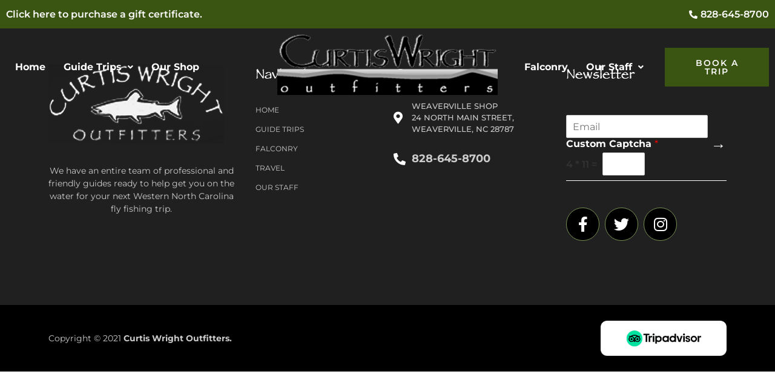

--- FILE ---
content_type: text/html; charset=UTF-8
request_url: https://curtiswrightoutfitters.com/tag/cold-day/
body_size: 24712
content:
<!DOCTYPE html>
<html dir="ltr" lang="en-US" prefix="og: https://ogp.me/ns#">
<head>
	<meta charset="UTF-8" />
	<meta name="viewport" content="width=device-width, initial-scale=1" />
	<link rel="profile" href="https://gmpg.org/xfn/11" />
	<link rel="pingback" href="https://curtiswrightoutfitters.com/xmlrpc.php" />
	<title>Cold Day - Curtis Wright Outfitters</title>
	<style>img:is([sizes="auto" i], [sizes^="auto," i]) { contain-intrinsic-size: 3000px 1500px }</style>
	
		<!-- All in One SEO Pro 4.9.1.1 - aioseo.com -->
	<meta name="robots" content="max-image-preview:large" />
	<meta name="google-site-verification" content="WMxkEphutnS34O34-zCaFFo4BNKXS2mrU1QvC_7A5O4" />
	<link rel="canonical" href="https://curtiswrightoutfitters.com/tag/cold-day/" />
	<meta name="generator" content="All in One SEO Pro (AIOSEO) 4.9.1.1" />
		<meta property="og:locale" content="en_US" />
		<meta property="og:site_name" content="Curtis Wright Outfitters - Fly Fishing Asheville &amp; Western North Carolina" />
		<meta property="og:type" content="article" />
		<meta property="og:title" content="Cold Day - Curtis Wright Outfitters" />
		<meta property="og:url" content="https://curtiswrightoutfitters.com/tag/cold-day/" />
		<meta property="og:image" content="https://6n9.b07.myftpupload.com/wp-content/uploads/2023/01/IMG_2748.jpg" />
		<meta property="og:image:secure_url" content="https://6n9.b07.myftpupload.com/wp-content/uploads/2023/01/IMG_2748.jpg" />
		<meta property="article:publisher" content="https://www.facebook.com/CurtisWrightOutfitters" />
		<meta name="twitter:card" content="summary_large_image" />
		<meta name="twitter:title" content="Cold Day - Curtis Wright Outfitters" />
		<meta name="twitter:image" content="http://6n9.b07.myftpupload.com/wp-content/uploads/2023/01/IMG_2748.jpg" />
		<script type="application/ld+json" class="aioseo-schema">
			{"@context":"https:\/\/schema.org","@graph":[{"@type":"BreadcrumbList","@id":"https:\/\/curtiswrightoutfitters.com\/tag\/cold-day\/#breadcrumblist","itemListElement":[{"@type":"ListItem","@id":"https:\/\/curtiswrightoutfitters.com#listItem","position":1,"name":"Home","item":"https:\/\/curtiswrightoutfitters.com","nextItem":{"@type":"ListItem","@id":"https:\/\/curtiswrightoutfitters.com\/tag\/cold-day\/#listItem","name":"Cold Day"}},{"@type":"ListItem","@id":"https:\/\/curtiswrightoutfitters.com\/tag\/cold-day\/#listItem","position":2,"name":"Cold Day","previousItem":{"@type":"ListItem","@id":"https:\/\/curtiswrightoutfitters.com#listItem","name":"Home"}}]},{"@type":"CollectionPage","@id":"https:\/\/curtiswrightoutfitters.com\/tag\/cold-day\/#collectionpage","url":"https:\/\/curtiswrightoutfitters.com\/tag\/cold-day\/","name":"Cold Day - Curtis Wright Outfitters","inLanguage":"en-US","isPartOf":{"@id":"https:\/\/curtiswrightoutfitters.com\/#website"},"breadcrumb":{"@id":"https:\/\/curtiswrightoutfitters.com\/tag\/cold-day\/#breadcrumblist"}},{"@type":"Organization","@id":"https:\/\/curtiswrightoutfitters.com\/#organization","name":"Curtis Wright Outfitters","description":"Fly Fishing Asheville & Western North Carolina","url":"https:\/\/curtiswrightoutfitters.com\/","email":"joshgarriscwo@gmail.com","telephone":"+18287125896","logo":{"@type":"ImageObject","url":"http:\/\/6n9.b07.myftpupload.com\/wp-content\/uploads\/2021\/10\/logo.png","@id":"https:\/\/curtiswrightoutfitters.com\/tag\/cold-day\/#organizationLogo"},"image":{"@id":"https:\/\/curtiswrightoutfitters.com\/tag\/cold-day\/#organizationLogo"},"sameAs":["https:\/\/www.facebook.com\/CurtisWrightOutfitters","https:\/\/www.instagram.com\/curtiswrightoutfitters\/"],"address":{"@id":"https:\/\/curtiswrightoutfitters.com\/#postaladdress","@type":"PostalAddress","streetAddress":"24 North Main Street,","postalCode":"28787","addressLocality":"Weaverville","addressRegion":"North Carolina","addressCountry":"US"}},{"@type":"WebSite","@id":"https:\/\/curtiswrightoutfitters.com\/#website","url":"https:\/\/curtiswrightoutfitters.com\/","name":"Curtis Wright Outfitters","description":"Fly Fishing Asheville & Western North Carolina","inLanguage":"en-US","publisher":{"@id":"https:\/\/curtiswrightoutfitters.com\/#organization"}}]}
		</script>
		<!-- All in One SEO Pro -->

<link rel='dns-prefetch' href='//cdn.jsdelivr.net' />
<link rel="alternate" type="application/rss+xml" title="Curtis Wright Outfitters &raquo; Feed" href="https://curtiswrightoutfitters.com/feed/" />
<link rel="alternate" type="application/rss+xml" title="Curtis Wright Outfitters &raquo; Comments Feed" href="https://curtiswrightoutfitters.com/comments/feed/" />
<link rel="alternate" type="application/rss+xml" title="Curtis Wright Outfitters &raquo; Cold Day Tag Feed" href="https://curtiswrightoutfitters.com/tag/cold-day/feed/" />
<script>
window._wpemojiSettings = {"baseUrl":"https:\/\/s.w.org\/images\/core\/emoji\/16.0.1\/72x72\/","ext":".png","svgUrl":"https:\/\/s.w.org\/images\/core\/emoji\/16.0.1\/svg\/","svgExt":".svg","source":{"concatemoji":"https:\/\/curtiswrightoutfitters.com\/wp-includes\/js\/wp-emoji-release.min.js?ver=63326734649be603cbceab938aed946b"}};
/*! This file is auto-generated */
!function(s,n){var o,i,e;function c(e){try{var t={supportTests:e,timestamp:(new Date).valueOf()};sessionStorage.setItem(o,JSON.stringify(t))}catch(e){}}function p(e,t,n){e.clearRect(0,0,e.canvas.width,e.canvas.height),e.fillText(t,0,0);var t=new Uint32Array(e.getImageData(0,0,e.canvas.width,e.canvas.height).data),a=(e.clearRect(0,0,e.canvas.width,e.canvas.height),e.fillText(n,0,0),new Uint32Array(e.getImageData(0,0,e.canvas.width,e.canvas.height).data));return t.every(function(e,t){return e===a[t]})}function u(e,t){e.clearRect(0,0,e.canvas.width,e.canvas.height),e.fillText(t,0,0);for(var n=e.getImageData(16,16,1,1),a=0;a<n.data.length;a++)if(0!==n.data[a])return!1;return!0}function f(e,t,n,a){switch(t){case"flag":return n(e,"\ud83c\udff3\ufe0f\u200d\u26a7\ufe0f","\ud83c\udff3\ufe0f\u200b\u26a7\ufe0f")?!1:!n(e,"\ud83c\udde8\ud83c\uddf6","\ud83c\udde8\u200b\ud83c\uddf6")&&!n(e,"\ud83c\udff4\udb40\udc67\udb40\udc62\udb40\udc65\udb40\udc6e\udb40\udc67\udb40\udc7f","\ud83c\udff4\u200b\udb40\udc67\u200b\udb40\udc62\u200b\udb40\udc65\u200b\udb40\udc6e\u200b\udb40\udc67\u200b\udb40\udc7f");case"emoji":return!a(e,"\ud83e\udedf")}return!1}function g(e,t,n,a){var r="undefined"!=typeof WorkerGlobalScope&&self instanceof WorkerGlobalScope?new OffscreenCanvas(300,150):s.createElement("canvas"),o=r.getContext("2d",{willReadFrequently:!0}),i=(o.textBaseline="top",o.font="600 32px Arial",{});return e.forEach(function(e){i[e]=t(o,e,n,a)}),i}function t(e){var t=s.createElement("script");t.src=e,t.defer=!0,s.head.appendChild(t)}"undefined"!=typeof Promise&&(o="wpEmojiSettingsSupports",i=["flag","emoji"],n.supports={everything:!0,everythingExceptFlag:!0},e=new Promise(function(e){s.addEventListener("DOMContentLoaded",e,{once:!0})}),new Promise(function(t){var n=function(){try{var e=JSON.parse(sessionStorage.getItem(o));if("object"==typeof e&&"number"==typeof e.timestamp&&(new Date).valueOf()<e.timestamp+604800&&"object"==typeof e.supportTests)return e.supportTests}catch(e){}return null}();if(!n){if("undefined"!=typeof Worker&&"undefined"!=typeof OffscreenCanvas&&"undefined"!=typeof URL&&URL.createObjectURL&&"undefined"!=typeof Blob)try{var e="postMessage("+g.toString()+"("+[JSON.stringify(i),f.toString(),p.toString(),u.toString()].join(",")+"));",a=new Blob([e],{type:"text/javascript"}),r=new Worker(URL.createObjectURL(a),{name:"wpTestEmojiSupports"});return void(r.onmessage=function(e){c(n=e.data),r.terminate(),t(n)})}catch(e){}c(n=g(i,f,p,u))}t(n)}).then(function(e){for(var t in e)n.supports[t]=e[t],n.supports.everything=n.supports.everything&&n.supports[t],"flag"!==t&&(n.supports.everythingExceptFlag=n.supports.everythingExceptFlag&&n.supports[t]);n.supports.everythingExceptFlag=n.supports.everythingExceptFlag&&!n.supports.flag,n.DOMReady=!1,n.readyCallback=function(){n.DOMReady=!0}}).then(function(){return e}).then(function(){var e;n.supports.everything||(n.readyCallback(),(e=n.source||{}).concatemoji?t(e.concatemoji):e.wpemoji&&e.twemoji&&(t(e.twemoji),t(e.wpemoji)))}))}((window,document),window._wpemojiSettings);
</script>
<link rel='stylesheet' id='hfe-widgets-style-css' href='https://curtiswrightoutfitters.com/wp-content/plugins/header-footer-elementor/inc/widgets-css/frontend.css?ver=2.7.0' media='all' />
<style id='wp-emoji-styles-inline-css'>

	img.wp-smiley, img.emoji {
		display: inline !important;
		border: none !important;
		box-shadow: none !important;
		height: 1em !important;
		width: 1em !important;
		margin: 0 0.07em !important;
		vertical-align: -0.1em !important;
		background: none !important;
		padding: 0 !important;
	}
</style>
<link rel='stylesheet' id='wp-block-library-css' href='https://curtiswrightoutfitters.com/wp-includes/css/dist/block-library/style.min.css?ver=63326734649be603cbceab938aed946b' media='all' />
<link rel='stylesheet' id='aioseo/css/src/vue/standalone/blocks/table-of-contents/global.scss-css' href='https://curtiswrightoutfitters.com/wp-content/plugins/all-in-one-seo-pack-pro/dist/Pro/assets/css/table-of-contents/global.e90f6d47.css?ver=4.9.1.1' media='all' />
<link rel='stylesheet' id='aioseo/css/src/vue/standalone/blocks/pro/recipe/global.scss-css' href='https://curtiswrightoutfitters.com/wp-content/plugins/all-in-one-seo-pack-pro/dist/Pro/assets/css/recipe/global.67a3275f.css?ver=4.9.1.1' media='all' />
<link rel='stylesheet' id='aioseo/css/src/vue/standalone/blocks/pro/product/global.scss-css' href='https://curtiswrightoutfitters.com/wp-content/plugins/all-in-one-seo-pack-pro/dist/Pro/assets/css/product/global.61066cfb.css?ver=4.9.1.1' media='all' />
<link rel='stylesheet' id='aioseo-local-business/css/src/assets/scss/business-info.scss-css' href='https://curtiswrightoutfitters.com/wp-content/plugins/aioseo-local-business/dist/css/business-info.DlwHGRMe.css?ver=1.3.12' media='all' />
<link rel='stylesheet' id='aioseo-local-business/css/src/assets/scss/opening-hours.scss-css' href='https://curtiswrightoutfitters.com/wp-content/plugins/aioseo-local-business/dist/css/opening-hours.Bg1Edlf_.css?ver=1.3.12' media='all' />
<style id='global-styles-inline-css'>
:root{--wp--preset--aspect-ratio--square: 1;--wp--preset--aspect-ratio--4-3: 4/3;--wp--preset--aspect-ratio--3-4: 3/4;--wp--preset--aspect-ratio--3-2: 3/2;--wp--preset--aspect-ratio--2-3: 2/3;--wp--preset--aspect-ratio--16-9: 16/9;--wp--preset--aspect-ratio--9-16: 9/16;--wp--preset--color--black: #000000;--wp--preset--color--cyan-bluish-gray: #abb8c3;--wp--preset--color--white: #ffffff;--wp--preset--color--pale-pink: #f78da7;--wp--preset--color--vivid-red: #cf2e2e;--wp--preset--color--luminous-vivid-orange: #ff6900;--wp--preset--color--luminous-vivid-amber: #fcb900;--wp--preset--color--light-green-cyan: #7bdcb5;--wp--preset--color--vivid-green-cyan: #00d084;--wp--preset--color--pale-cyan-blue: #8ed1fc;--wp--preset--color--vivid-cyan-blue: #0693e3;--wp--preset--color--vivid-purple: #9b51e0;--wp--preset--gradient--vivid-cyan-blue-to-vivid-purple: linear-gradient(135deg,rgba(6,147,227,1) 0%,rgb(155,81,224) 100%);--wp--preset--gradient--light-green-cyan-to-vivid-green-cyan: linear-gradient(135deg,rgb(122,220,180) 0%,rgb(0,208,130) 100%);--wp--preset--gradient--luminous-vivid-amber-to-luminous-vivid-orange: linear-gradient(135deg,rgba(252,185,0,1) 0%,rgba(255,105,0,1) 100%);--wp--preset--gradient--luminous-vivid-orange-to-vivid-red: linear-gradient(135deg,rgba(255,105,0,1) 0%,rgb(207,46,46) 100%);--wp--preset--gradient--very-light-gray-to-cyan-bluish-gray: linear-gradient(135deg,rgb(238,238,238) 0%,rgb(169,184,195) 100%);--wp--preset--gradient--cool-to-warm-spectrum: linear-gradient(135deg,rgb(74,234,220) 0%,rgb(151,120,209) 20%,rgb(207,42,186) 40%,rgb(238,44,130) 60%,rgb(251,105,98) 80%,rgb(254,248,76) 100%);--wp--preset--gradient--blush-light-purple: linear-gradient(135deg,rgb(255,206,236) 0%,rgb(152,150,240) 100%);--wp--preset--gradient--blush-bordeaux: linear-gradient(135deg,rgb(254,205,165) 0%,rgb(254,45,45) 50%,rgb(107,0,62) 100%);--wp--preset--gradient--luminous-dusk: linear-gradient(135deg,rgb(255,203,112) 0%,rgb(199,81,192) 50%,rgb(65,88,208) 100%);--wp--preset--gradient--pale-ocean: linear-gradient(135deg,rgb(255,245,203) 0%,rgb(182,227,212) 50%,rgb(51,167,181) 100%);--wp--preset--gradient--electric-grass: linear-gradient(135deg,rgb(202,248,128) 0%,rgb(113,206,126) 100%);--wp--preset--gradient--midnight: linear-gradient(135deg,rgb(2,3,129) 0%,rgb(40,116,252) 100%);--wp--preset--font-size--small: 13px;--wp--preset--font-size--medium: 20px;--wp--preset--font-size--large: 36px;--wp--preset--font-size--x-large: 42px;--wp--preset--spacing--20: 0.44rem;--wp--preset--spacing--30: 0.67rem;--wp--preset--spacing--40: 1rem;--wp--preset--spacing--50: 1.5rem;--wp--preset--spacing--60: 2.25rem;--wp--preset--spacing--70: 3.38rem;--wp--preset--spacing--80: 5.06rem;--wp--preset--shadow--natural: 6px 6px 9px rgba(0, 0, 0, 0.2);--wp--preset--shadow--deep: 12px 12px 50px rgba(0, 0, 0, 0.4);--wp--preset--shadow--sharp: 6px 6px 0px rgba(0, 0, 0, 0.2);--wp--preset--shadow--outlined: 6px 6px 0px -3px rgba(255, 255, 255, 1), 6px 6px rgba(0, 0, 0, 1);--wp--preset--shadow--crisp: 6px 6px 0px rgba(0, 0, 0, 1);}:root { --wp--style--global--content-size: 800px;--wp--style--global--wide-size: 1200px; }:where(body) { margin: 0; }.wp-site-blocks > .alignleft { float: left; margin-right: 2em; }.wp-site-blocks > .alignright { float: right; margin-left: 2em; }.wp-site-blocks > .aligncenter { justify-content: center; margin-left: auto; margin-right: auto; }:where(.wp-site-blocks) > * { margin-block-start: 24px; margin-block-end: 0; }:where(.wp-site-blocks) > :first-child { margin-block-start: 0; }:where(.wp-site-blocks) > :last-child { margin-block-end: 0; }:root { --wp--style--block-gap: 24px; }:root :where(.is-layout-flow) > :first-child{margin-block-start: 0;}:root :where(.is-layout-flow) > :last-child{margin-block-end: 0;}:root :where(.is-layout-flow) > *{margin-block-start: 24px;margin-block-end: 0;}:root :where(.is-layout-constrained) > :first-child{margin-block-start: 0;}:root :where(.is-layout-constrained) > :last-child{margin-block-end: 0;}:root :where(.is-layout-constrained) > *{margin-block-start: 24px;margin-block-end: 0;}:root :where(.is-layout-flex){gap: 24px;}:root :where(.is-layout-grid){gap: 24px;}.is-layout-flow > .alignleft{float: left;margin-inline-start: 0;margin-inline-end: 2em;}.is-layout-flow > .alignright{float: right;margin-inline-start: 2em;margin-inline-end: 0;}.is-layout-flow > .aligncenter{margin-left: auto !important;margin-right: auto !important;}.is-layout-constrained > .alignleft{float: left;margin-inline-start: 0;margin-inline-end: 2em;}.is-layout-constrained > .alignright{float: right;margin-inline-start: 2em;margin-inline-end: 0;}.is-layout-constrained > .aligncenter{margin-left: auto !important;margin-right: auto !important;}.is-layout-constrained > :where(:not(.alignleft):not(.alignright):not(.alignfull)){max-width: var(--wp--style--global--content-size);margin-left: auto !important;margin-right: auto !important;}.is-layout-constrained > .alignwide{max-width: var(--wp--style--global--wide-size);}body .is-layout-flex{display: flex;}.is-layout-flex{flex-wrap: wrap;align-items: center;}.is-layout-flex > :is(*, div){margin: 0;}body .is-layout-grid{display: grid;}.is-layout-grid > :is(*, div){margin: 0;}body{padding-top: 0px;padding-right: 0px;padding-bottom: 0px;padding-left: 0px;}a:where(:not(.wp-element-button)){text-decoration: underline;}:root :where(.wp-element-button, .wp-block-button__link){background-color: #32373c;border-width: 0;color: #fff;font-family: inherit;font-size: inherit;line-height: inherit;padding: calc(0.667em + 2px) calc(1.333em + 2px);text-decoration: none;}.has-black-color{color: var(--wp--preset--color--black) !important;}.has-cyan-bluish-gray-color{color: var(--wp--preset--color--cyan-bluish-gray) !important;}.has-white-color{color: var(--wp--preset--color--white) !important;}.has-pale-pink-color{color: var(--wp--preset--color--pale-pink) !important;}.has-vivid-red-color{color: var(--wp--preset--color--vivid-red) !important;}.has-luminous-vivid-orange-color{color: var(--wp--preset--color--luminous-vivid-orange) !important;}.has-luminous-vivid-amber-color{color: var(--wp--preset--color--luminous-vivid-amber) !important;}.has-light-green-cyan-color{color: var(--wp--preset--color--light-green-cyan) !important;}.has-vivid-green-cyan-color{color: var(--wp--preset--color--vivid-green-cyan) !important;}.has-pale-cyan-blue-color{color: var(--wp--preset--color--pale-cyan-blue) !important;}.has-vivid-cyan-blue-color{color: var(--wp--preset--color--vivid-cyan-blue) !important;}.has-vivid-purple-color{color: var(--wp--preset--color--vivid-purple) !important;}.has-black-background-color{background-color: var(--wp--preset--color--black) !important;}.has-cyan-bluish-gray-background-color{background-color: var(--wp--preset--color--cyan-bluish-gray) !important;}.has-white-background-color{background-color: var(--wp--preset--color--white) !important;}.has-pale-pink-background-color{background-color: var(--wp--preset--color--pale-pink) !important;}.has-vivid-red-background-color{background-color: var(--wp--preset--color--vivid-red) !important;}.has-luminous-vivid-orange-background-color{background-color: var(--wp--preset--color--luminous-vivid-orange) !important;}.has-luminous-vivid-amber-background-color{background-color: var(--wp--preset--color--luminous-vivid-amber) !important;}.has-light-green-cyan-background-color{background-color: var(--wp--preset--color--light-green-cyan) !important;}.has-vivid-green-cyan-background-color{background-color: var(--wp--preset--color--vivid-green-cyan) !important;}.has-pale-cyan-blue-background-color{background-color: var(--wp--preset--color--pale-cyan-blue) !important;}.has-vivid-cyan-blue-background-color{background-color: var(--wp--preset--color--vivid-cyan-blue) !important;}.has-vivid-purple-background-color{background-color: var(--wp--preset--color--vivid-purple) !important;}.has-black-border-color{border-color: var(--wp--preset--color--black) !important;}.has-cyan-bluish-gray-border-color{border-color: var(--wp--preset--color--cyan-bluish-gray) !important;}.has-white-border-color{border-color: var(--wp--preset--color--white) !important;}.has-pale-pink-border-color{border-color: var(--wp--preset--color--pale-pink) !important;}.has-vivid-red-border-color{border-color: var(--wp--preset--color--vivid-red) !important;}.has-luminous-vivid-orange-border-color{border-color: var(--wp--preset--color--luminous-vivid-orange) !important;}.has-luminous-vivid-amber-border-color{border-color: var(--wp--preset--color--luminous-vivid-amber) !important;}.has-light-green-cyan-border-color{border-color: var(--wp--preset--color--light-green-cyan) !important;}.has-vivid-green-cyan-border-color{border-color: var(--wp--preset--color--vivid-green-cyan) !important;}.has-pale-cyan-blue-border-color{border-color: var(--wp--preset--color--pale-cyan-blue) !important;}.has-vivid-cyan-blue-border-color{border-color: var(--wp--preset--color--vivid-cyan-blue) !important;}.has-vivid-purple-border-color{border-color: var(--wp--preset--color--vivid-purple) !important;}.has-vivid-cyan-blue-to-vivid-purple-gradient-background{background: var(--wp--preset--gradient--vivid-cyan-blue-to-vivid-purple) !important;}.has-light-green-cyan-to-vivid-green-cyan-gradient-background{background: var(--wp--preset--gradient--light-green-cyan-to-vivid-green-cyan) !important;}.has-luminous-vivid-amber-to-luminous-vivid-orange-gradient-background{background: var(--wp--preset--gradient--luminous-vivid-amber-to-luminous-vivid-orange) !important;}.has-luminous-vivid-orange-to-vivid-red-gradient-background{background: var(--wp--preset--gradient--luminous-vivid-orange-to-vivid-red) !important;}.has-very-light-gray-to-cyan-bluish-gray-gradient-background{background: var(--wp--preset--gradient--very-light-gray-to-cyan-bluish-gray) !important;}.has-cool-to-warm-spectrum-gradient-background{background: var(--wp--preset--gradient--cool-to-warm-spectrum) !important;}.has-blush-light-purple-gradient-background{background: var(--wp--preset--gradient--blush-light-purple) !important;}.has-blush-bordeaux-gradient-background{background: var(--wp--preset--gradient--blush-bordeaux) !important;}.has-luminous-dusk-gradient-background{background: var(--wp--preset--gradient--luminous-dusk) !important;}.has-pale-ocean-gradient-background{background: var(--wp--preset--gradient--pale-ocean) !important;}.has-electric-grass-gradient-background{background: var(--wp--preset--gradient--electric-grass) !important;}.has-midnight-gradient-background{background: var(--wp--preset--gradient--midnight) !important;}.has-small-font-size{font-size: var(--wp--preset--font-size--small) !important;}.has-medium-font-size{font-size: var(--wp--preset--font-size--medium) !important;}.has-large-font-size{font-size: var(--wp--preset--font-size--large) !important;}.has-x-large-font-size{font-size: var(--wp--preset--font-size--x-large) !important;}
:root :where(.wp-block-pullquote){font-size: 1.5em;line-height: 1.6;}
</style>
<link rel='stylesheet' id='cmplz-general-css' href='https://curtiswrightoutfitters.com/wp-content/plugins/complianz-gdpr/assets/css/cookieblocker.min.css?ver=1764855643' media='all' />
<link rel='stylesheet' id='wp-components-css' href='https://curtiswrightoutfitters.com/wp-includes/css/dist/components/style.min.css?ver=63326734649be603cbceab938aed946b' media='all' />
<link rel='stylesheet' id='godaddy-styles-css' href='https://curtiswrightoutfitters.com/wp-content/mu-plugins/vendor/wpex/godaddy-launch/includes/Dependencies/GoDaddy/Styles/build/latest.css?ver=2.0.2' media='all' />
<link rel='stylesheet' id='hfe-style-css' href='https://curtiswrightoutfitters.com/wp-content/plugins/header-footer-elementor/assets/css/header-footer-elementor.css?ver=2.7.0' media='all' />
<link rel='stylesheet' id='elementor-icons-css' href='https://curtiswrightoutfitters.com/wp-content/plugins/elementor/assets/lib/eicons/css/elementor-icons.min.css?ver=5.44.0' media='all' />
<link rel='stylesheet' id='elementor-frontend-css' href='https://curtiswrightoutfitters.com/wp-content/plugins/elementor/assets/css/frontend.min.css?ver=3.33.4' media='all' />
<style id='elementor-frontend-inline-css'>
.elementor-kit-5{--e-global-color-primary:#6EC1E4;--e-global-color-secondary:#54595F;--e-global-color-text:#7A7A7A;--e-global-color-accent:#61CE70;--e-global-color-d6a99c5:#F8F0E4;--e-global-color-76c1dcc:#3A5512;--e-global-color-d60e8c6:#3A5512;--e-global-color-29e2a74:#799155;--e-global-typography-primary-font-family:"Montserrat";--e-global-typography-primary-font-weight:600;--e-global-typography-secondary-font-family:"Montserrat";--e-global-typography-secondary-font-weight:400;--e-global-typography-text-font-family:"Montserrat";--e-global-typography-text-font-weight:400;--e-global-typography-accent-font-family:"Roboto";--e-global-typography-accent-font-weight:500;font-family:"Montserrat", Sans-serif;font-size:16px;font-weight:600;line-height:1.7em;}.elementor-kit-5 button,.elementor-kit-5 input[type="button"],.elementor-kit-5 input[type="submit"],.elementor-kit-5 .elementor-button{background-color:var( --e-global-color-76c1dcc );font-size:14px;text-transform:uppercase;letter-spacing:2px;color:#FFFFFF;border-radius:0px 0px 0px 0px;padding:18px 30px 18px 30px;}.elementor-kit-5 p{margin-block-end:0px;}.elementor-kit-5 a{color:var( --e-global-color-29e2a74 );}.elementor-kit-5 a:hover{color:var( --e-global-color-76c1dcc );}.elementor-kit-5 h3{font-family:"Montserrat", Sans-serif;font-weight:700;line-height:40px;}.elementor-kit-5 h4{font-size:24px;}.elementor-kit-5 button:hover,.elementor-kit-5 button:focus,.elementor-kit-5 input[type="button"]:hover,.elementor-kit-5 input[type="button"]:focus,.elementor-kit-5 input[type="submit"]:hover,.elementor-kit-5 input[type="submit"]:focus,.elementor-kit-5 .elementor-button:hover,.elementor-kit-5 .elementor-button:focus{color:var( --e-global-color-d6a99c5 );}.elementor-section.elementor-section-boxed > .elementor-container{max-width:1140px;}.e-con{--container-max-width:1140px;}.elementor-widget:not(:last-child){margin-block-end:20px;}.elementor-element{--widgets-spacing:20px 20px;--widgets-spacing-row:20px;--widgets-spacing-column:20px;}{}h1.entry-title{display:var(--page-title-display);}.site-header .site-branding{flex-direction:column;align-items:stretch;}.site-header{padding-inline-end:0px;padding-inline-start:0px;}.site-footer .site-branding{flex-direction:column;align-items:stretch;}@media(max-width:1024px){.elementor-section.elementor-section-boxed > .elementor-container{max-width:1024px;}.e-con{--container-max-width:1024px;}}@media(max-width:767px){.elementor-section.elementor-section-boxed > .elementor-container{max-width:767px;}.e-con{--container-max-width:767px;}}
.elementor-343 .elementor-element.elementor-element-ec64226:not(.elementor-motion-effects-element-type-background), .elementor-343 .elementor-element.elementor-element-ec64226 > .elementor-motion-effects-container > .elementor-motion-effects-layer{background-color:var( --e-global-color-d60e8c6 );}.elementor-343 .elementor-element.elementor-element-ec64226 > .elementor-container{max-width:1660px;}.elementor-343 .elementor-element.elementor-element-ec64226{transition:background 0.3s, border 0.3s, border-radius 0.3s, box-shadow 0.3s;}.elementor-343 .elementor-element.elementor-element-ec64226 > .elementor-background-overlay{transition:background 0.3s, border-radius 0.3s, opacity 0.3s;}.elementor-343 .elementor-element.elementor-element-23f012c{color:#FFFFFF;}.elementor-343 .elementor-element.elementor-element-5119629 .elementor-icon-list-icon i{color:#FFFFFF;transition:color 0.3s;}.elementor-343 .elementor-element.elementor-element-5119629 .elementor-icon-list-icon svg{fill:#FFFFFF;transition:fill 0.3s;}.elementor-343 .elementor-element.elementor-element-5119629 .elementor-icon-list-item:hover .elementor-icon-list-icon i{color:#FFFFFF;}.elementor-343 .elementor-element.elementor-element-5119629 .elementor-icon-list-item:hover .elementor-icon-list-icon svg{fill:#FFFFFF;}.elementor-343 .elementor-element.elementor-element-5119629{--e-icon-list-icon-size:14px;--icon-vertical-offset:0px;}.elementor-343 .elementor-element.elementor-element-5119629 .elementor-icon-list-text{color:#FFFFFF;transition:color 0.3s;}.elementor-343 .elementor-element.elementor-element-5119629 .elementor-icon-list-item:hover .elementor-icon-list-text{color:#FFFFFF;}.elementor-343 .elementor-element.elementor-element-3116b0b > .elementor-container > .elementor-column > .elementor-widget-wrap{align-content:center;align-items:center;}.elementor-343 .elementor-element.elementor-element-3116b0b > .elementor-container{max-width:1660px;}.elementor-343 .elementor-element.elementor-element-0f52a27 .menu-item a.hfe-menu-item{padding-left:15px;padding-right:15px;}.elementor-343 .elementor-element.elementor-element-0f52a27 .menu-item a.hfe-sub-menu-item{padding-left:calc( 15px + 20px );padding-right:15px;}.elementor-343 .elementor-element.elementor-element-0f52a27 .hfe-nav-menu__layout-vertical .menu-item ul ul a.hfe-sub-menu-item{padding-left:calc( 15px + 40px );padding-right:15px;}.elementor-343 .elementor-element.elementor-element-0f52a27 .hfe-nav-menu__layout-vertical .menu-item ul ul ul a.hfe-sub-menu-item{padding-left:calc( 15px + 60px );padding-right:15px;}.elementor-343 .elementor-element.elementor-element-0f52a27 .hfe-nav-menu__layout-vertical .menu-item ul ul ul ul a.hfe-sub-menu-item{padding-left:calc( 15px + 80px );padding-right:15px;}.elementor-343 .elementor-element.elementor-element-0f52a27 .menu-item a.hfe-menu-item, .elementor-343 .elementor-element.elementor-element-0f52a27 .menu-item a.hfe-sub-menu-item{padding-top:15px;padding-bottom:15px;}.elementor-343 .elementor-element.elementor-element-0f52a27 ul.sub-menu{width:220px;}.elementor-343 .elementor-element.elementor-element-0f52a27 .sub-menu a.hfe-sub-menu-item,
						 .elementor-343 .elementor-element.elementor-element-0f52a27 nav.hfe-dropdown li a.hfe-menu-item,
						 .elementor-343 .elementor-element.elementor-element-0f52a27 nav.hfe-dropdown li a.hfe-sub-menu-item,
						 .elementor-343 .elementor-element.elementor-element-0f52a27 nav.hfe-dropdown-expandible li a.hfe-menu-item,
						 .elementor-343 .elementor-element.elementor-element-0f52a27 nav.hfe-dropdown-expandible li a.hfe-sub-menu-item{padding-top:15px;padding-bottom:15px;}.elementor-343 .elementor-element.elementor-element-0f52a27 .hfe-nav-menu__toggle{margin-right:auto;}.elementor-343 .elementor-element.elementor-element-0f52a27 a.hfe-menu-item, .elementor-343 .elementor-element.elementor-element-0f52a27 a.hfe-sub-menu-item{font-weight:bold;}.elementor-343 .elementor-element.elementor-element-0f52a27 .menu-item a.hfe-menu-item, .elementor-343 .elementor-element.elementor-element-0f52a27 .sub-menu a.hfe-sub-menu-item{color:#FFFFFF;}.elementor-343 .elementor-element.elementor-element-0f52a27 .menu-item a.hfe-menu-item:hover,
								.elementor-343 .elementor-element.elementor-element-0f52a27 .sub-menu a.hfe-sub-menu-item:hover,
								.elementor-343 .elementor-element.elementor-element-0f52a27 .menu-item.current-menu-item a.hfe-menu-item,
								.elementor-343 .elementor-element.elementor-element-0f52a27 .menu-item a.hfe-menu-item.highlighted,
								.elementor-343 .elementor-element.elementor-element-0f52a27 .menu-item a.hfe-menu-item:focus{color:var( --e-global-color-76c1dcc );}.elementor-343 .elementor-element.elementor-element-0f52a27 .menu-item.current-menu-item a.hfe-menu-item,
								.elementor-343 .elementor-element.elementor-element-0f52a27 .menu-item.current-menu-ancestor a.hfe-menu-item{color:var( --e-global-color-76c1dcc );}.elementor-343 .elementor-element.elementor-element-0f52a27 .sub-menu,
								.elementor-343 .elementor-element.elementor-element-0f52a27 nav.hfe-dropdown,
								.elementor-343 .elementor-element.elementor-element-0f52a27 nav.hfe-dropdown-expandible,
								.elementor-343 .elementor-element.elementor-element-0f52a27 nav.hfe-dropdown .menu-item a.hfe-menu-item,
								.elementor-343 .elementor-element.elementor-element-0f52a27 nav.hfe-dropdown .menu-item a.hfe-sub-menu-item{background-color:#000000;}.elementor-343 .elementor-element.elementor-element-0f52a27 .sub-menu li.menu-item:not(:last-child),
						.elementor-343 .elementor-element.elementor-element-0f52a27 nav.hfe-dropdown li.menu-item:not(:last-child),
						.elementor-343 .elementor-element.elementor-element-0f52a27 nav.hfe-dropdown-expandible li.menu-item:not(:last-child){border-bottom-style:solid;border-bottom-color:#c4c4c4;border-bottom-width:1px;}.elementor-343 .elementor-element.elementor-element-a57114b .hfe-site-logo-container, .elementor-343 .elementor-element.elementor-element-a57114b .hfe-caption-width figcaption{text-align:center;}.elementor-343 .elementor-element.elementor-element-a57114b .widget-image-caption{margin-top:0px;margin-bottom:0px;}.elementor-343 .elementor-element.elementor-element-a57114b .hfe-site-logo-container .hfe-site-logo-img{border-style:none;}.elementor-343 .elementor-element.elementor-element-7985037 .menu-item a.hfe-menu-item{padding-left:15px;padding-right:15px;}.elementor-343 .elementor-element.elementor-element-7985037 .menu-item a.hfe-sub-menu-item{padding-left:calc( 15px + 20px );padding-right:15px;}.elementor-343 .elementor-element.elementor-element-7985037 .hfe-nav-menu__layout-vertical .menu-item ul ul a.hfe-sub-menu-item{padding-left:calc( 15px + 40px );padding-right:15px;}.elementor-343 .elementor-element.elementor-element-7985037 .hfe-nav-menu__layout-vertical .menu-item ul ul ul a.hfe-sub-menu-item{padding-left:calc( 15px + 60px );padding-right:15px;}.elementor-343 .elementor-element.elementor-element-7985037 .hfe-nav-menu__layout-vertical .menu-item ul ul ul ul a.hfe-sub-menu-item{padding-left:calc( 15px + 80px );padding-right:15px;}.elementor-343 .elementor-element.elementor-element-7985037 .menu-item a.hfe-menu-item, .elementor-343 .elementor-element.elementor-element-7985037 .menu-item a.hfe-sub-menu-item{padding-top:15px;padding-bottom:15px;}.elementor-343 .elementor-element.elementor-element-7985037 ul.sub-menu{width:220px;}.elementor-343 .elementor-element.elementor-element-7985037 .sub-menu a.hfe-sub-menu-item,
						 .elementor-343 .elementor-element.elementor-element-7985037 nav.hfe-dropdown li a.hfe-menu-item,
						 .elementor-343 .elementor-element.elementor-element-7985037 nav.hfe-dropdown li a.hfe-sub-menu-item,
						 .elementor-343 .elementor-element.elementor-element-7985037 nav.hfe-dropdown-expandible li a.hfe-menu-item,
						 .elementor-343 .elementor-element.elementor-element-7985037 nav.hfe-dropdown-expandible li a.hfe-sub-menu-item{padding-top:15px;padding-bottom:15px;}.elementor-343 .elementor-element.elementor-element-7985037 .hfe-nav-menu__toggle{margin:0 auto;}.elementor-343 .elementor-element.elementor-element-7985037 a.hfe-menu-item, .elementor-343 .elementor-element.elementor-element-7985037 a.hfe-sub-menu-item{font-weight:bold;}.elementor-343 .elementor-element.elementor-element-7985037 .menu-item a.hfe-menu-item, .elementor-343 .elementor-element.elementor-element-7985037 .sub-menu a.hfe-sub-menu-item{color:#FFFFFF;}.elementor-343 .elementor-element.elementor-element-7985037 .menu-item a.hfe-menu-item:hover,
								.elementor-343 .elementor-element.elementor-element-7985037 .sub-menu a.hfe-sub-menu-item:hover,
								.elementor-343 .elementor-element.elementor-element-7985037 .menu-item.current-menu-item a.hfe-menu-item,
								.elementor-343 .elementor-element.elementor-element-7985037 .menu-item a.hfe-menu-item.highlighted,
								.elementor-343 .elementor-element.elementor-element-7985037 .menu-item a.hfe-menu-item:focus{color:var( --e-global-color-76c1dcc );}.elementor-343 .elementor-element.elementor-element-7985037 .menu-item.current-menu-item a.hfe-menu-item,
								.elementor-343 .elementor-element.elementor-element-7985037 .menu-item.current-menu-ancestor a.hfe-menu-item{color:var( --e-global-color-76c1dcc );}.elementor-343 .elementor-element.elementor-element-7985037 .sub-menu,
								.elementor-343 .elementor-element.elementor-element-7985037 nav.hfe-dropdown,
								.elementor-343 .elementor-element.elementor-element-7985037 nav.hfe-dropdown-expandible,
								.elementor-343 .elementor-element.elementor-element-7985037 nav.hfe-dropdown .menu-item a.hfe-menu-item,
								.elementor-343 .elementor-element.elementor-element-7985037 nav.hfe-dropdown .menu-item a.hfe-sub-menu-item{background-color:#000000;}.elementor-343 .elementor-element.elementor-element-7985037 .sub-menu li.menu-item:not(:last-child),
						.elementor-343 .elementor-element.elementor-element-7985037 nav.hfe-dropdown li.menu-item:not(:last-child),
						.elementor-343 .elementor-element.elementor-element-7985037 nav.hfe-dropdown-expandible li.menu-item:not(:last-child){border-bottom-style:solid;border-bottom-color:#c4c4c4;border-bottom-width:1px;}.elementor-343 .elementor-element.elementor-element-521a3c5 > .elementor-container > .elementor-column > .elementor-widget-wrap{align-content:center;align-items:center;}.elementor-343 .elementor-element.elementor-element-521a3c5 > .elementor-container{max-width:1660px;}.elementor-343 .elementor-element.elementor-element-bee9f99 .hfe-site-logo-container, .elementor-343 .elementor-element.elementor-element-bee9f99 .hfe-caption-width figcaption{text-align:center;}.elementor-343 .elementor-element.elementor-element-bee9f99 .widget-image-caption{margin-top:0px;margin-bottom:0px;}.elementor-343 .elementor-element.elementor-element-bee9f99 .hfe-site-logo-container .hfe-site-logo-img{border-style:none;}.elementor-343 .elementor-element.elementor-element-863657b .menu-item a.hfe-menu-item{padding-left:15px;padding-right:15px;}.elementor-343 .elementor-element.elementor-element-863657b .menu-item a.hfe-sub-menu-item{padding-left:calc( 15px + 20px );padding-right:15px;}.elementor-343 .elementor-element.elementor-element-863657b .hfe-nav-menu__layout-vertical .menu-item ul ul a.hfe-sub-menu-item{padding-left:calc( 15px + 40px );padding-right:15px;}.elementor-343 .elementor-element.elementor-element-863657b .hfe-nav-menu__layout-vertical .menu-item ul ul ul a.hfe-sub-menu-item{padding-left:calc( 15px + 60px );padding-right:15px;}.elementor-343 .elementor-element.elementor-element-863657b .hfe-nav-menu__layout-vertical .menu-item ul ul ul ul a.hfe-sub-menu-item{padding-left:calc( 15px + 80px );padding-right:15px;}.elementor-343 .elementor-element.elementor-element-863657b .menu-item a.hfe-menu-item, .elementor-343 .elementor-element.elementor-element-863657b .menu-item a.hfe-sub-menu-item{padding-top:15px;padding-bottom:15px;}.elementor-343 .elementor-element.elementor-element-863657b ul.sub-menu{width:220px;}.elementor-343 .elementor-element.elementor-element-863657b .sub-menu a.hfe-sub-menu-item,
						 .elementor-343 .elementor-element.elementor-element-863657b nav.hfe-dropdown li a.hfe-menu-item,
						 .elementor-343 .elementor-element.elementor-element-863657b nav.hfe-dropdown li a.hfe-sub-menu-item,
						 .elementor-343 .elementor-element.elementor-element-863657b nav.hfe-dropdown-expandible li a.hfe-menu-item,
						 .elementor-343 .elementor-element.elementor-element-863657b nav.hfe-dropdown-expandible li a.hfe-sub-menu-item{padding-top:15px;padding-bottom:15px;}.elementor-343 .elementor-element.elementor-element-863657b .hfe-nav-menu__toggle{margin-left:auto;}.elementor-343 .elementor-element.elementor-element-863657b .menu-item a.hfe-menu-item, .elementor-343 .elementor-element.elementor-element-863657b .sub-menu a.hfe-sub-menu-item{color:#000000;}.elementor-343 .elementor-element.elementor-element-863657b .menu-item a.hfe-menu-item:hover,
								.elementor-343 .elementor-element.elementor-element-863657b .sub-menu a.hfe-sub-menu-item:hover,
								.elementor-343 .elementor-element.elementor-element-863657b .menu-item.current-menu-item a.hfe-menu-item,
								.elementor-343 .elementor-element.elementor-element-863657b .menu-item a.hfe-menu-item.highlighted,
								.elementor-343 .elementor-element.elementor-element-863657b .menu-item a.hfe-menu-item:focus{color:var( --e-global-color-76c1dcc );}.elementor-343 .elementor-element.elementor-element-863657b .menu-item.current-menu-item a.hfe-menu-item,
								.elementor-343 .elementor-element.elementor-element-863657b .menu-item.current-menu-ancestor a.hfe-menu-item{color:var( --e-global-color-76c1dcc );}.elementor-343 .elementor-element.elementor-element-863657b .sub-menu,
								.elementor-343 .elementor-element.elementor-element-863657b nav.hfe-dropdown,
								.elementor-343 .elementor-element.elementor-element-863657b nav.hfe-dropdown-expandible,
								.elementor-343 .elementor-element.elementor-element-863657b nav.hfe-dropdown .menu-item a.hfe-menu-item,
								.elementor-343 .elementor-element.elementor-element-863657b nav.hfe-dropdown .menu-item a.hfe-sub-menu-item{background-color:#fff;}.elementor-343 .elementor-element.elementor-element-863657b .sub-menu li.menu-item:not(:last-child),
						.elementor-343 .elementor-element.elementor-element-863657b nav.hfe-dropdown li.menu-item:not(:last-child),
						.elementor-343 .elementor-element.elementor-element-863657b nav.hfe-dropdown-expandible li.menu-item:not(:last-child){border-bottom-style:solid;border-bottom-color:#c4c4c4;border-bottom-width:1px;}:root{--page-title-display:none;}@media(max-width:1024px){.elementor-343 .elementor-element.elementor-element-bee9f99 .hfe-site-logo-container, .elementor-343 .elementor-element.elementor-element-bee9f99 .hfe-caption-width figcaption{text-align:left;}.elementor-343 .elementor-element.elementor-element-bee9f99 .hfe-site-logo .hfe-site-logo-container img{width:50%;}.elementor-343 .elementor-element.elementor-element-bee9f99 .hfe-site-logo img{max-width:70%;}.elementor-343 .elementor-element.elementor-element-863657b nav.hfe-nav-menu__layout-horizontal:not(.hfe-dropdown) ul.sub-menu, .elementor-343 .elementor-element.elementor-element-863657b nav.hfe-nav-menu__layout-expandible.menu-is-active, .elementor-343 .elementor-element.elementor-element-863657b nav.hfe-nav-menu__layout-vertical:not(.hfe-dropdown) ul.sub-menu{margin-top:25px;}.elementor-343 .elementor-element.elementor-element-863657b .hfe-dropdown.menu-is-active{margin-top:25px;}}@media(max-width:767px){.elementor-343 .elementor-element.elementor-element-7be9439 > .elementor-element-populated{padding:5px 5px 5px 5px;}.elementor-343 .elementor-element.elementor-element-23f012c{text-align:center;font-size:12px;}.elementor-343 .elementor-element.elementor-element-3c2efb5 > .elementor-element-populated{padding:0px 5px 5px 5px;}.elementor-343 .elementor-element.elementor-element-5119629{--e-icon-list-icon-size:14px;}.elementor-343 .elementor-element.elementor-element-5119629 .elementor-icon-list-item > .elementor-icon-list-text, .elementor-343 .elementor-element.elementor-element-5119629 .elementor-icon-list-item > a{font-size:12px;}.elementor-343 .elementor-element.elementor-element-27e3c9f{width:70%;}.elementor-343 .elementor-element.elementor-element-bee9f99 .hfe-site-logo-container, .elementor-343 .elementor-element.elementor-element-bee9f99 .hfe-caption-width figcaption{text-align:left;}.elementor-343 .elementor-element.elementor-element-bee9f99 .hfe-site-logo img{max-width:90%;}.elementor-343 .elementor-element.elementor-element-2913090{width:30%;}}@media(min-width:768px){.elementor-343 .elementor-element.elementor-element-18a0db8{width:35%;}.elementor-343 .elementor-element.elementor-element-e95e678{width:30%;}.elementor-343 .elementor-element.elementor-element-963f80c{width:20%;}.elementor-343 .elementor-element.elementor-element-4e22426{width:15%;}}
.elementor-391 .elementor-element.elementor-element-2265738:not(.elementor-motion-effects-element-type-background), .elementor-391 .elementor-element.elementor-element-2265738 > .elementor-motion-effects-container > .elementor-motion-effects-layer{background-color:#202020;}.elementor-391 .elementor-element.elementor-element-2265738{transition:background 0.3s, border 0.3s, border-radius 0.3s, box-shadow 0.3s;padding:6em 2em 6em 2em;}.elementor-391 .elementor-element.elementor-element-2265738 > .elementor-background-overlay{transition:background 0.3s, border-radius 0.3s, opacity 0.3s;}.elementor-391 .elementor-element.elementor-element-2cf730e > .elementor-element-populated{margin:0px 15px 0px 0px;--e-column-margin-right:15px;--e-column-margin-left:0px;}.elementor-391 .elementor-element.elementor-element-35c8795 > .elementor-widget-container{margin:0px 0px 15px 0px;}.elementor-391 .elementor-element.elementor-element-35c8795{text-align:left;}.elementor-391 .elementor-element.elementor-element-5b98e7d{text-align:center;font-size:14px;font-weight:400;line-height:1.5em;color:#CBCBCB;}.elementor-391 .elementor-element.elementor-element-49b4c08 > .elementor-element-populated{margin:0px 15px 0px 0px;--e-column-margin-right:15px;--e-column-margin-left:0px;}.elementor-391 .elementor-element.elementor-element-aab6c48 .elementor-heading-title{color:#FFFFFF;}.elementor-391 .elementor-element.elementor-element-691aaec .menu-item a.hfe-menu-item{padding-left:0px;padding-right:0px;}.elementor-391 .elementor-element.elementor-element-691aaec .menu-item a.hfe-sub-menu-item{padding-left:calc( 0px + 20px );padding-right:0px;}.elementor-391 .elementor-element.elementor-element-691aaec .hfe-nav-menu__layout-vertical .menu-item ul ul a.hfe-sub-menu-item{padding-left:calc( 0px + 40px );padding-right:0px;}.elementor-391 .elementor-element.elementor-element-691aaec .hfe-nav-menu__layout-vertical .menu-item ul ul ul a.hfe-sub-menu-item{padding-left:calc( 0px + 60px );padding-right:0px;}.elementor-391 .elementor-element.elementor-element-691aaec .hfe-nav-menu__layout-vertical .menu-item ul ul ul ul a.hfe-sub-menu-item{padding-left:calc( 0px + 80px );padding-right:0px;}.elementor-391 .elementor-element.elementor-element-691aaec .menu-item a.hfe-menu-item, .elementor-391 .elementor-element.elementor-element-691aaec .menu-item a.hfe-sub-menu-item{padding-top:10px;padding-bottom:10px;}.elementor-391 .elementor-element.elementor-element-691aaec .sub-menu a.hfe-sub-menu-item,
						 .elementor-391 .elementor-element.elementor-element-691aaec nav.hfe-dropdown li a.hfe-menu-item,
						 .elementor-391 .elementor-element.elementor-element-691aaec nav.hfe-dropdown li a.hfe-sub-menu-item,
						 .elementor-391 .elementor-element.elementor-element-691aaec nav.hfe-dropdown-expandible li a.hfe-menu-item,
						 .elementor-391 .elementor-element.elementor-element-691aaec nav.hfe-dropdown-expandible li a.hfe-sub-menu-item{padding-top:15px;padding-bottom:15px;}.elementor-391 .elementor-element.elementor-element-691aaec a.hfe-menu-item, .elementor-391 .elementor-element.elementor-element-691aaec a.hfe-sub-menu-item{font-size:12px;font-weight:400;text-transform:uppercase;}.elementor-391 .elementor-element.elementor-element-691aaec .menu-item a.hfe-menu-item, .elementor-391 .elementor-element.elementor-element-691aaec .sub-menu a.hfe-sub-menu-item{color:#CBCBCB;}.elementor-391 .elementor-element.elementor-element-691aaec .menu-item a.hfe-menu-item:hover,
								.elementor-391 .elementor-element.elementor-element-691aaec .sub-menu a.hfe-sub-menu-item:hover,
								.elementor-391 .elementor-element.elementor-element-691aaec .menu-item.current-menu-item a.hfe-menu-item,
								.elementor-391 .elementor-element.elementor-element-691aaec .menu-item a.hfe-menu-item.highlighted,
								.elementor-391 .elementor-element.elementor-element-691aaec .menu-item a.hfe-menu-item:focus{color:#FFFFFF;}.elementor-391 .elementor-element.elementor-element-691aaec .menu-item.current-menu-item a.hfe-menu-item,
								.elementor-391 .elementor-element.elementor-element-691aaec .menu-item.current-menu-ancestor a.hfe-menu-item{color:#FFFFFF;}.elementor-391 .elementor-element.elementor-element-691aaec .sub-menu,
								.elementor-391 .elementor-element.elementor-element-691aaec nav.hfe-dropdown,
								.elementor-391 .elementor-element.elementor-element-691aaec nav.hfe-dropdown-expandible,
								.elementor-391 .elementor-element.elementor-element-691aaec nav.hfe-dropdown .menu-item a.hfe-menu-item,
								.elementor-391 .elementor-element.elementor-element-691aaec nav.hfe-dropdown .menu-item a.hfe-sub-menu-item{background-color:#fff;}.elementor-391 .elementor-element.elementor-element-691aaec .sub-menu li.menu-item:not(:last-child),
						.elementor-391 .elementor-element.elementor-element-691aaec nav.hfe-dropdown li.menu-item:not(:last-child),
						.elementor-391 .elementor-element.elementor-element-691aaec nav.hfe-dropdown-expandible li.menu-item:not(:last-child){border-bottom-style:solid;border-bottom-color:#c4c4c4;border-bottom-width:1px;}.elementor-391 .elementor-element.elementor-element-b2bac3a > .elementor-element-populated{margin:0px 15px 0px 0px;--e-column-margin-right:15px;--e-column-margin-left:0px;}.elementor-391 .elementor-element.elementor-element-b9c1cfc .elementor-heading-title{color:#FFFFFF;}.elementor-391 .elementor-element.elementor-element-4c60b5d .elementor-icon-list-items:not(.elementor-inline-items) .elementor-icon-list-item:not(:last-child){padding-block-end:calc(30px/2);}.elementor-391 .elementor-element.elementor-element-4c60b5d .elementor-icon-list-items:not(.elementor-inline-items) .elementor-icon-list-item:not(:first-child){margin-block-start:calc(30px/2);}.elementor-391 .elementor-element.elementor-element-4c60b5d .elementor-icon-list-items.elementor-inline-items .elementor-icon-list-item{margin-inline:calc(30px/2);}.elementor-391 .elementor-element.elementor-element-4c60b5d .elementor-icon-list-items.elementor-inline-items{margin-inline:calc(-30px/2);}.elementor-391 .elementor-element.elementor-element-4c60b5d .elementor-icon-list-items.elementor-inline-items .elementor-icon-list-item:after{inset-inline-end:calc(-30px/2);}.elementor-391 .elementor-element.elementor-element-4c60b5d .elementor-icon-list-icon i{color:#FFFFFF;transition:color 0.3s;}.elementor-391 .elementor-element.elementor-element-4c60b5d .elementor-icon-list-icon svg{fill:#FFFFFF;transition:fill 0.3s;}.elementor-391 .elementor-element.elementor-element-4c60b5d{--e-icon-list-icon-size:20px;--icon-vertical-offset:0px;}.elementor-391 .elementor-element.elementor-element-4c60b5d .elementor-icon-list-item > .elementor-icon-list-text, .elementor-391 .elementor-element.elementor-element-4c60b5d .elementor-icon-list-item > a{font-size:13px;font-weight:500;text-transform:uppercase;line-height:1.5em;}.elementor-391 .elementor-element.elementor-element-4c60b5d .elementor-icon-list-text{color:#CBCBCB;transition:color 0.3s;}.elementor-391 .elementor-element.elementor-element-9f99764 .elementor-heading-title{color:#FFFFFF;}.elementor-391 .elementor-element.elementor-element-927de26{--grid-template-columns:repeat(0, auto);--grid-column-gap:5px;--grid-row-gap:0px;}.elementor-391 .elementor-element.elementor-element-927de26 .elementor-widget-container{text-align:left;}.elementor-391 .elementor-element.elementor-element-927de26 .elementor-social-icon{background-color:#000000;--icon-padding:0.6em;border-style:solid;border-width:1px 1px 1px 1px;}.elementor-391 .elementor-element.elementor-element-927de26 .elementor-icon{border-radius:100px 100px 100px 100px;}.elementor-391 .elementor-element.elementor-element-c530087 > .elementor-container > .elementor-column > .elementor-widget-wrap{align-content:center;align-items:center;}.elementor-391 .elementor-element.elementor-element-c530087:not(.elementor-motion-effects-element-type-background), .elementor-391 .elementor-element.elementor-element-c530087 > .elementor-motion-effects-container > .elementor-motion-effects-layer{background-color:#000000;}.elementor-391 .elementor-element.elementor-element-c530087{transition:background 0.3s, border 0.3s, border-radius 0.3s, box-shadow 0.3s;padding:1em 2em 1em 2em;}.elementor-391 .elementor-element.elementor-element-c530087 > .elementor-background-overlay{transition:background 0.3s, border-radius 0.3s, opacity 0.3s;}.elementor-391 .elementor-element.elementor-element-d24a52e{text-align:left;font-size:14px;font-weight:400;line-height:1.5em;color:#CBCBCB;}.elementor-391 .elementor-element.elementor-element-ced087f{text-align:right;}@media(min-width:768px){.elementor-391 .elementor-element.elementor-element-2cf730e{width:30%;}.elementor-391 .elementor-element.elementor-element-49b4c08{width:20%;}.elementor-391 .elementor-element.elementor-element-33bc36b{width:80%;}.elementor-391 .elementor-element.elementor-element-b5f7ae8{width:20%;}}@media(max-width:1024px){.elementor-391 .elementor-element.elementor-element-2265738{padding:4em 2em 4em 2em;}}@media(max-width:767px){.elementor-391 .elementor-element.elementor-element-2265738{padding:2em 1em 2em 1em;}}
</style>
<link rel='stylesheet' id='font-awesome-5-all-css' href='https://curtiswrightoutfitters.com/wp-content/plugins/elementor/assets/lib/font-awesome/css/all.min.css?ver=3.33.4' media='all' />
<link rel='stylesheet' id='font-awesome-4-shim-css' href='https://curtiswrightoutfitters.com/wp-content/plugins/elementor/assets/lib/font-awesome/css/v4-shims.min.css?ver=3.33.4' media='all' />
<link rel='stylesheet' id='if-menu-site-css-css' href='https://curtiswrightoutfitters.com/wp-content/plugins/if-menu/assets/if-menu-site.css?ver=63326734649be603cbceab938aed946b' media='all' />
<link rel='stylesheet' id='parente2-style-css' href='https://curtiswrightoutfitters.com/wp-content/themes/hello-elementor/style.css?ver=63326734649be603cbceab938aed946b' media='all' />
<link rel='stylesheet' id='childe2-style-css' href='https://curtiswrightoutfitters.com/wp-content/themes/hello-elementor-child/style.css?ver=63326734649be603cbceab938aed946b' media='all' />
<link rel='stylesheet' id='slick-css-css' href='https://cdn.jsdelivr.net/npm/slick-carousel@1.8.1/slick/slick.css?ver=63326734649be603cbceab938aed946b' media='all' />
<link rel='stylesheet' id='hello-elementor-css' href='https://curtiswrightoutfitters.com/wp-content/themes/hello-elementor/assets/css/reset.css?ver=3.4.5' media='all' />
<link rel='stylesheet' id='hello-elementor-theme-style-css' href='https://curtiswrightoutfitters.com/wp-content/themes/hello-elementor/assets/css/theme.css?ver=3.4.5' media='all' />
<link rel='stylesheet' id='hello-elementor-header-footer-css' href='https://curtiswrightoutfitters.com/wp-content/themes/hello-elementor/assets/css/header-footer.css?ver=3.4.5' media='all' />
<link rel='stylesheet' id='hfe-elementor-icons-css' href='https://curtiswrightoutfitters.com/wp-content/plugins/elementor/assets/lib/eicons/css/elementor-icons.min.css?ver=5.34.0' media='all' />
<link rel='stylesheet' id='hfe-icons-list-css' href='https://curtiswrightoutfitters.com/wp-content/plugins/elementor/assets/css/widget-icon-list.min.css?ver=3.24.3' media='all' />
<link rel='stylesheet' id='hfe-social-icons-css' href='https://curtiswrightoutfitters.com/wp-content/plugins/elementor/assets/css/widget-social-icons.min.css?ver=3.24.0' media='all' />
<link rel='stylesheet' id='hfe-social-share-icons-brands-css' href='https://curtiswrightoutfitters.com/wp-content/plugins/elementor/assets/lib/font-awesome/css/brands.css?ver=5.15.3' media='all' />
<link rel='stylesheet' id='hfe-social-share-icons-fontawesome-css' href='https://curtiswrightoutfitters.com/wp-content/plugins/elementor/assets/lib/font-awesome/css/fontawesome.css?ver=5.15.3' media='all' />
<link rel='stylesheet' id='hfe-nav-menu-icons-css' href='https://curtiswrightoutfitters.com/wp-content/plugins/elementor/assets/lib/font-awesome/css/solid.css?ver=5.15.3' media='all' />
<link rel='stylesheet' id='elementor-gf-local-montserrat-css' href='https://curtiswrightoutfitters.com/wp-content/uploads/elementor/google-fonts/css/montserrat.css?ver=1742235650' media='all' />
<link rel='stylesheet' id='elementor-gf-local-roboto-css' href='https://curtiswrightoutfitters.com/wp-content/uploads/elementor/google-fonts/css/roboto.css?ver=1742235660' media='all' />
<link rel='stylesheet' id='elementor-icons-shared-0-css' href='https://curtiswrightoutfitters.com/wp-content/plugins/elementor/assets/lib/font-awesome/css/fontawesome.min.css?ver=5.15.3' media='all' />
<link rel='stylesheet' id='elementor-icons-fa-solid-css' href='https://curtiswrightoutfitters.com/wp-content/plugins/elementor/assets/lib/font-awesome/css/solid.min.css?ver=5.15.3' media='all' />
<link rel='stylesheet' id='elementor-icons-fa-regular-css' href='https://curtiswrightoutfitters.com/wp-content/plugins/elementor/assets/lib/font-awesome/css/regular.min.css?ver=5.15.3' media='all' />
<link rel='stylesheet' id='elementor-icons-fa-brands-css' href='https://curtiswrightoutfitters.com/wp-content/plugins/elementor/assets/lib/font-awesome/css/brands.min.css?ver=5.15.3' media='all' />
<script src="https://curtiswrightoutfitters.com/wp-content/plugins/google-analytics-for-wordpress/assets/js/frontend-gtag.min.js?ver=9.10.1" id="monsterinsights-frontend-script-js" async data-wp-strategy="async"></script>
<script data-cfasync="false" data-wpfc-render="false" id='monsterinsights-frontend-script-js-extra'>var monsterinsights_frontend = {"js_events_tracking":"true","download_extensions":"doc,pdf,ppt,zip,xls,docx,pptx,xlsx","inbound_paths":"[{\"path\":\"\\\/go\\\/\",\"label\":\"affiliate\"},{\"path\":\"\\\/recommend\\\/\",\"label\":\"affiliate\"}]","home_url":"https:\/\/curtiswrightoutfitters.com","hash_tracking":"false","v4_id":"G-FNCJ8XPFWQ"};</script>
<script src="https://curtiswrightoutfitters.com/wp-includes/js/jquery/jquery.min.js?ver=3.7.1" id="jquery-core-js"></script>
<script src="https://curtiswrightoutfitters.com/wp-includes/js/jquery/jquery-migrate.min.js?ver=3.4.1" id="jquery-migrate-js"></script>
<script id="jquery-js-after">
!function($){"use strict";$(document).ready(function(){$(this).scrollTop()>100&&$(".hfe-scroll-to-top-wrap").removeClass("hfe-scroll-to-top-hide"),$(window).scroll(function(){$(this).scrollTop()<100?$(".hfe-scroll-to-top-wrap").fadeOut(300):$(".hfe-scroll-to-top-wrap").fadeIn(300)}),$(".hfe-scroll-to-top-wrap").on("click",function(){$("html, body").animate({scrollTop:0},300);return!1})})}(jQuery);
!function($){'use strict';$(document).ready(function(){var bar=$('.hfe-reading-progress-bar');if(!bar.length)return;$(window).on('scroll',function(){var s=$(window).scrollTop(),d=$(document).height()-$(window).height(),p=d? s/d*100:0;bar.css('width',p+'%')});});}(jQuery);
</script>
<script src="https://curtiswrightoutfitters.com/wp-content/plugins/elementor/assets/lib/font-awesome/js/v4-shims.min.js?ver=3.33.4" id="font-awesome-4-shim-js"></script>
<script src="https://cdn.jsdelivr.net/npm/slick-carousel@1.8.1/slick/slick.min.js?ver=63326734649be603cbceab938aed946b" id="slick-js-js"></script>
<link rel="https://api.w.org/" href="https://curtiswrightoutfitters.com/wp-json/" /><link rel="alternate" title="JSON" type="application/json" href="https://curtiswrightoutfitters.com/wp-json/wp/v2/tags/303" />			<style>.cmplz-hidden {
					display: none !important;
				}</style><meta name="generator" content="Elementor 3.33.4; features: additional_custom_breakpoints; settings: css_print_method-internal, google_font-enabled, font_display-auto">
			<style>
				.e-con.e-parent:nth-of-type(n+4):not(.e-lazyloaded):not(.e-no-lazyload),
				.e-con.e-parent:nth-of-type(n+4):not(.e-lazyloaded):not(.e-no-lazyload) * {
					background-image: none !important;
				}
				@media screen and (max-height: 1024px) {
					.e-con.e-parent:nth-of-type(n+3):not(.e-lazyloaded):not(.e-no-lazyload),
					.e-con.e-parent:nth-of-type(n+3):not(.e-lazyloaded):not(.e-no-lazyload) * {
						background-image: none !important;
					}
				}
				@media screen and (max-height: 640px) {
					.e-con.e-parent:nth-of-type(n+2):not(.e-lazyloaded):not(.e-no-lazyload),
					.e-con.e-parent:nth-of-type(n+2):not(.e-lazyloaded):not(.e-no-lazyload) * {
						background-image: none !important;
					}
				}
			</style>
			<link rel="icon" href="https://curtiswrightoutfitters.com/wp-content/uploads/2022/04/20211229_121243-113x150.jpg" sizes="32x32" />
<link rel="icon" href="https://curtiswrightoutfitters.com/wp-content/uploads/2022/04/20211229_121243.jpg" sizes="192x192" />
<link rel="apple-touch-icon" href="https://curtiswrightoutfitters.com/wp-content/uploads/2022/04/20211229_121243.jpg" />
<meta name="msapplication-TileImage" content="https://curtiswrightoutfitters.com/wp-content/uploads/2022/04/20211229_121243.jpg" />
		<style id="wp-custom-css">
			main .elementor-widget-container i{
	/* 	color:#d05; */
}
.single-post .site-main {
	max-width: 1024px !important;
	padding: 4em 2em;
}
.single-post #page{
	background-color: #f8f0e4
}
.toflexfull.toFlex .elementor-icon-list-text {
	max-width: 80%;
}
.single-post.ehf-header #masthead {
	position: relative !important;
	background-color: #fff
}
.linkBtn .elementor-button-link {
	padding-left: 0;
	padding-right: 0;
	background-color: transparent;
	color: #3a5512;
	text-decoration: underline;
}
.ehf-header #masthead {
	position: absolute !important;
	width: 100%;
}
.postSliderSingle .flex {
	padding: 0 !important;
	align-items: center;
	background-color: #3a5512;
	color: #fff !important;
}
.postSliderSingle .flex .AncientScriptBoldSWFTE {
	margin-top: 30px;
}
.postSliderSingle .flex h4 {
	text-transform: uppercase;
	font-size: 20px;
	color: #799155;
}
.postSliderSingle .flex .col-60 p {
	font-style: italic;
	font-weight: normal;
}
.postSliderSingle .flex .col-60 p::before {
	content: '“ ';
}
.postSliderSingle .flex .col-60 p::after {
	content: ' ”';
}
.postSliderSingle .flex-30-10-60 .col-60 {
	padding-right: 30px;
}
.flex {
	display: flex !important;
	flex-wrap: wrap;
}
.flex-30-10-60 > div {
	width: 100%;
}
.flex-30-10-60 .col-30{
	max-width: 30%
}
.flex-30-10-60 .col-10{
	max-width: 10%
}
.flex-30-10-60 .col-60{
	max-width: 60%
}
.postSliderSingle .postSlider-thumb {
	min-height: 400px;
	background-size: cover;
	background-position: center;
}
/* POST SLIDER */
.postSlider-thumb {
	min-height: 200px;
	background-position: center;
	background-size: cover;
}
.slick-slide .theExcerpt p:first-child {
	display: block !important;
}
.slick-slide .theExcerpt p {
	display: none;
}
.postSliderThree h3, .postSliderThree .theExcerpt p {
	color: var(--e-global-color-secondary);
}
/* END */
.wpforms-submit {
	text-transform: uppercase !important;
	font-weight: bold;
	letter-spacing: 2px !important;
	padding-left: 40px !important;
	padding-right: 40px !important;
	background-color: #afbca6 !important;
	border-color: #afbca6 !important;
	color: #3a5512 !important;
}
/* SLICK SLIDER */
.slick-slider {
	padding-top: 40px;
}
.slick-slide {
	background-color: #fff;
	margin-left: 5px;
	padding: 20px;
	min-height: 300px;
	background-size: cover;
	background-repeat: no-repeat;
	background-position: center;
}
.slick-arrow {
	font-size: 0 !important;
	padding: 10px !important;
	min-width: 60px;
	height: unset;
	border: none;
}
.slick-prev::before,
.slick-next::before {
	text-align: center !important;
	display: block;
	background-color: transparent !important;
}
.slick-arrow {
	top: 0 !important;
	position: absolute;
	font-size: 8px !important;
}
.slick-prev {
	left: unset !important;
	right: 75px;
}
.slick-next {
	right: 0 !important;
}
/* END */
/* NEWSLETTER */
.wpforms-field-label {
	color: #fff;
}
.newsletter {
	border-bottom: 1px solid #fff !important;
}
.newsletter > form {
	display: flex;
	flex-wrap: wrap;
	justify-content: space-between;
	align-items: center;
	padding-bottom: 8px
}
.newsletter > form .wpforms-field-container {
	max-width: calc(90% - 5px);
}
.newsletter > form .wpforms-submit-container{
	max-width: 10%;
}
.newsletter > form .wpforms-submit {
	padding: 0 !important;
	width: auto !important;
	background-color: transparent !important;
	border: none !important;
	color: #fff !important;
	font-size: 25px !important;
}
div.wpforms-container-full.newsletter .wpforms-form .wpforms-field,
div.wpforms-container-full.newsletter .wpforms-form .wpforms-submit-container {
	padding: 0 !important;
}
.newsletter > form .wpforms-field-container input.wpforms-field-large {
	background-color: transparent;
	border: none;
	color:#CBCBCB
}
/* END */
@media screen and (max-width: 640px){
	.postSliderSingle .flex {
		flex-direction: column;
	}
	.postSliderSingle .flex > div {
		max-width: 100%;
	}
	.postSliderSingle .flex > div {
		width: 100%;
		max-width: 100%;
	}
	.postSliderSingle .flex-30-10-60 .col-60 {
		padding: 1em !important;
	}
	.postSliderSingle .postSlider-thumb {
	min-height: 250px;
}
}		</style>
		</head>

<body data-rsssl=1 data-cmplz=1 class="archive tag tag-cold-day tag-303 wp-custom-logo wp-embed-responsive wp-theme-hello-elementor wp-child-theme-hello-elementor-child ehf-header ehf-footer ehf-template-hello-elementor ehf-stylesheet-hello-elementor-child hello-elementor-default elementor-default elementor-kit-5">
<div id="page" class="hfeed site">

		<header id="masthead" itemscope="itemscope" itemtype="https://schema.org/WPHeader">
			<p class="main-title bhf-hidden" itemprop="headline"><a href="https://curtiswrightoutfitters.com" title="Curtis Wright Outfitters" rel="home">Curtis Wright Outfitters</a></p>
					<div data-elementor-type="wp-post" data-elementor-id="343" class="elementor elementor-343">
						<section class="elementor-section elementor-top-section elementor-element elementor-element-ec64226 elementor-section-boxed elementor-section-height-default elementor-section-height-default" data-id="ec64226" data-element_type="section" data-settings="{&quot;background_background&quot;:&quot;classic&quot;}">
						<div class="elementor-container elementor-column-gap-default">
					<div class="elementor-column elementor-col-50 elementor-top-column elementor-element elementor-element-7be9439" data-id="7be9439" data-element_type="column">
			<div class="elementor-widget-wrap elementor-element-populated">
						<div class="elementor-element elementor-element-23f012c elementor-widget elementor-widget-text-editor" data-id="23f012c" data-element_type="widget" data-widget_type="text-editor.default">
				<div class="elementor-widget-container">
									<p><span style="color: #ffffff;"><a style="color: #ffffff;" href="https://0356ad-3.myshopify.com/" target="_blank" rel="noopener">Click here to purchase a gift certificate.</a></span></p>								</div>
				</div>
					</div>
		</div>
				<div class="elementor-column elementor-col-50 elementor-top-column elementor-element elementor-element-3c2efb5" data-id="3c2efb5" data-element_type="column">
			<div class="elementor-widget-wrap elementor-element-populated">
						<div class="elementor-element elementor-element-5119629 elementor-align-right elementor-mobile-align-center elementor-icon-list--layout-traditional elementor-list-item-link-full_width elementor-widget elementor-widget-icon-list" data-id="5119629" data-element_type="widget" data-widget_type="icon-list.default">
				<div class="elementor-widget-container">
							<ul class="elementor-icon-list-items">
							<li class="elementor-icon-list-item">
											<a href="tel:828-645-8700">

												<span class="elementor-icon-list-icon">
							<i aria-hidden="true" class="fas fa-phone-alt"></i>						</span>
										<span class="elementor-icon-list-text">828-645-8700</span>
											</a>
									</li>
						</ul>
						</div>
				</div>
					</div>
		</div>
					</div>
		</section>
				<section class="elementor-section elementor-top-section elementor-element elementor-element-3116b0b elementor-section-content-middle elementor-hidden-tablet elementor-hidden-mobile elementor-section-boxed elementor-section-height-default elementor-section-height-default" data-id="3116b0b" data-element_type="section">
						<div class="elementor-container elementor-column-gap-default">
					<div class="elementor-column elementor-col-25 elementor-top-column elementor-element elementor-element-18a0db8" data-id="18a0db8" data-element_type="column">
			<div class="elementor-widget-wrap elementor-element-populated">
						<div class="elementor-element elementor-element-0f52a27 hfe-nav-menu__align-left hfe-submenu-icon-arrow hfe-submenu-animation-none hfe-link-redirect-child hfe-nav-menu__breakpoint-tablet elementor-widget elementor-widget-navigation-menu" data-id="0f52a27" data-element_type="widget" data-settings="{&quot;padding_horizontal_menu_item&quot;:{&quot;unit&quot;:&quot;px&quot;,&quot;size&quot;:15,&quot;sizes&quot;:[]},&quot;padding_horizontal_menu_item_tablet&quot;:{&quot;unit&quot;:&quot;px&quot;,&quot;size&quot;:&quot;&quot;,&quot;sizes&quot;:[]},&quot;padding_horizontal_menu_item_mobile&quot;:{&quot;unit&quot;:&quot;px&quot;,&quot;size&quot;:&quot;&quot;,&quot;sizes&quot;:[]},&quot;padding_vertical_menu_item&quot;:{&quot;unit&quot;:&quot;px&quot;,&quot;size&quot;:15,&quot;sizes&quot;:[]},&quot;padding_vertical_menu_item_tablet&quot;:{&quot;unit&quot;:&quot;px&quot;,&quot;size&quot;:&quot;&quot;,&quot;sizes&quot;:[]},&quot;padding_vertical_menu_item_mobile&quot;:{&quot;unit&quot;:&quot;px&quot;,&quot;size&quot;:&quot;&quot;,&quot;sizes&quot;:[]},&quot;menu_space_between&quot;:{&quot;unit&quot;:&quot;px&quot;,&quot;size&quot;:&quot;&quot;,&quot;sizes&quot;:[]},&quot;menu_space_between_tablet&quot;:{&quot;unit&quot;:&quot;px&quot;,&quot;size&quot;:&quot;&quot;,&quot;sizes&quot;:[]},&quot;menu_space_between_mobile&quot;:{&quot;unit&quot;:&quot;px&quot;,&quot;size&quot;:&quot;&quot;,&quot;sizes&quot;:[]},&quot;menu_row_space&quot;:{&quot;unit&quot;:&quot;px&quot;,&quot;size&quot;:&quot;&quot;,&quot;sizes&quot;:[]},&quot;menu_row_space_tablet&quot;:{&quot;unit&quot;:&quot;px&quot;,&quot;size&quot;:&quot;&quot;,&quot;sizes&quot;:[]},&quot;menu_row_space_mobile&quot;:{&quot;unit&quot;:&quot;px&quot;,&quot;size&quot;:&quot;&quot;,&quot;sizes&quot;:[]},&quot;dropdown_border_radius&quot;:{&quot;unit&quot;:&quot;px&quot;,&quot;top&quot;:&quot;&quot;,&quot;right&quot;:&quot;&quot;,&quot;bottom&quot;:&quot;&quot;,&quot;left&quot;:&quot;&quot;,&quot;isLinked&quot;:true},&quot;dropdown_border_radius_tablet&quot;:{&quot;unit&quot;:&quot;px&quot;,&quot;top&quot;:&quot;&quot;,&quot;right&quot;:&quot;&quot;,&quot;bottom&quot;:&quot;&quot;,&quot;left&quot;:&quot;&quot;,&quot;isLinked&quot;:true},&quot;dropdown_border_radius_mobile&quot;:{&quot;unit&quot;:&quot;px&quot;,&quot;top&quot;:&quot;&quot;,&quot;right&quot;:&quot;&quot;,&quot;bottom&quot;:&quot;&quot;,&quot;left&quot;:&quot;&quot;,&quot;isLinked&quot;:true},&quot;width_dropdown_item&quot;:{&quot;unit&quot;:&quot;px&quot;,&quot;size&quot;:&quot;220&quot;,&quot;sizes&quot;:[]},&quot;width_dropdown_item_tablet&quot;:{&quot;unit&quot;:&quot;px&quot;,&quot;size&quot;:&quot;&quot;,&quot;sizes&quot;:[]},&quot;width_dropdown_item_mobile&quot;:{&quot;unit&quot;:&quot;px&quot;,&quot;size&quot;:&quot;&quot;,&quot;sizes&quot;:[]},&quot;padding_horizontal_dropdown_item&quot;:{&quot;unit&quot;:&quot;px&quot;,&quot;size&quot;:&quot;&quot;,&quot;sizes&quot;:[]},&quot;padding_horizontal_dropdown_item_tablet&quot;:{&quot;unit&quot;:&quot;px&quot;,&quot;size&quot;:&quot;&quot;,&quot;sizes&quot;:[]},&quot;padding_horizontal_dropdown_item_mobile&quot;:{&quot;unit&quot;:&quot;px&quot;,&quot;size&quot;:&quot;&quot;,&quot;sizes&quot;:[]},&quot;padding_vertical_dropdown_item&quot;:{&quot;unit&quot;:&quot;px&quot;,&quot;size&quot;:15,&quot;sizes&quot;:[]},&quot;padding_vertical_dropdown_item_tablet&quot;:{&quot;unit&quot;:&quot;px&quot;,&quot;size&quot;:&quot;&quot;,&quot;sizes&quot;:[]},&quot;padding_vertical_dropdown_item_mobile&quot;:{&quot;unit&quot;:&quot;px&quot;,&quot;size&quot;:&quot;&quot;,&quot;sizes&quot;:[]},&quot;distance_from_menu&quot;:{&quot;unit&quot;:&quot;px&quot;,&quot;size&quot;:&quot;&quot;,&quot;sizes&quot;:[]},&quot;distance_from_menu_tablet&quot;:{&quot;unit&quot;:&quot;px&quot;,&quot;size&quot;:&quot;&quot;,&quot;sizes&quot;:[]},&quot;distance_from_menu_mobile&quot;:{&quot;unit&quot;:&quot;px&quot;,&quot;size&quot;:&quot;&quot;,&quot;sizes&quot;:[]},&quot;toggle_size&quot;:{&quot;unit&quot;:&quot;px&quot;,&quot;size&quot;:&quot;&quot;,&quot;sizes&quot;:[]},&quot;toggle_size_tablet&quot;:{&quot;unit&quot;:&quot;px&quot;,&quot;size&quot;:&quot;&quot;,&quot;sizes&quot;:[]},&quot;toggle_size_mobile&quot;:{&quot;unit&quot;:&quot;px&quot;,&quot;size&quot;:&quot;&quot;,&quot;sizes&quot;:[]},&quot;toggle_border_width&quot;:{&quot;unit&quot;:&quot;px&quot;,&quot;size&quot;:&quot;&quot;,&quot;sizes&quot;:[]},&quot;toggle_border_width_tablet&quot;:{&quot;unit&quot;:&quot;px&quot;,&quot;size&quot;:&quot;&quot;,&quot;sizes&quot;:[]},&quot;toggle_border_width_mobile&quot;:{&quot;unit&quot;:&quot;px&quot;,&quot;size&quot;:&quot;&quot;,&quot;sizes&quot;:[]},&quot;toggle_border_radius&quot;:{&quot;unit&quot;:&quot;px&quot;,&quot;size&quot;:&quot;&quot;,&quot;sizes&quot;:[]},&quot;toggle_border_radius_tablet&quot;:{&quot;unit&quot;:&quot;px&quot;,&quot;size&quot;:&quot;&quot;,&quot;sizes&quot;:[]},&quot;toggle_border_radius_mobile&quot;:{&quot;unit&quot;:&quot;px&quot;,&quot;size&quot;:&quot;&quot;,&quot;sizes&quot;:[]}}" data-widget_type="navigation-menu.default">
				<div class="elementor-widget-container">
								<div class="hfe-nav-menu hfe-layout-horizontal hfe-nav-menu-layout horizontal hfe-pointer__none" data-layout="horizontal">
				<div role="button" class="hfe-nav-menu__toggle elementor-clickable" tabindex="0" aria-label="Menu Toggle">
					<span class="screen-reader-text">Menu</span>
					<div class="hfe-nav-menu-icon">
						<i aria-hidden="true"  class="fas fa-align-justify"></i>					</div>
				</div>
				<nav class="hfe-nav-menu__layout-horizontal hfe-nav-menu__submenu-arrow" data-toggle-icon="&lt;i aria-hidden=&quot;true&quot; tabindex=&quot;0&quot; class=&quot;fas fa-align-justify&quot;&gt;&lt;/i&gt;" data-close-icon="&lt;i aria-hidden=&quot;true&quot; tabindex=&quot;0&quot; class=&quot;far fa-window-close&quot;&gt;&lt;/i&gt;" data-full-width="yes">
					<ul id="menu-1-0f52a27" class="hfe-nav-menu"><li id="menu-item-352" class="menu-item menu-item-type-post_type menu-item-object-page menu-item-home parent hfe-creative-menu"><a href="https://curtiswrightoutfitters.com/" class = "hfe-menu-item">Home</a></li>
<li id="menu-item-543" class="menu-item menu-item-type-post_type menu-item-object-page menu-item-has-children parent hfe-has-submenu hfe-creative-menu"><div class="hfe-has-submenu-container" tabindex="0" role="button" aria-haspopup="true" aria-expanded="false"><a href="https://curtiswrightoutfitters.com/guide-service/" class = "hfe-menu-item">Guide Trips<span class='hfe-menu-toggle sub-arrow hfe-menu-child-0'><i class='fa'></i></span></a></div>
<ul class="sub-menu">
	<li id="menu-item-948" class="menu-item menu-item-type-post_type menu-item-object-page hfe-creative-menu"><a href="https://curtiswrightoutfitters.com/wade-trips-fly-fishing-asheville/" class = "hfe-sub-menu-item">Wade Trips</a></li>
	<li id="menu-item-947" class="menu-item menu-item-type-post_type menu-item-object-page hfe-creative-menu"><a href="https://curtiswrightoutfitters.com/float-trips-fly-fishing-asheville/" class = "hfe-sub-menu-item">Float Trips</a></li>
	<li id="menu-item-946" class="menu-item menu-item-type-post_type menu-item-object-page hfe-creative-menu"><a href="https://curtiswrightoutfitters.com/smallmouth-bass-fishing-asheville-nc/" class = "hfe-sub-menu-item">Smallmouth Bass</a></li>
	<li id="menu-item-963" class="menu-item menu-item-type-post_type menu-item-object-page hfe-creative-menu"><a href="https://curtiswrightoutfitters.com/yellowstone-fly-fishing/" class = "hfe-sub-menu-item">Travel/Hosted Trips</a></li>
	<li id="menu-item-944" class="menu-item menu-item-type-post_type menu-item-object-page menu-item-has-children hfe-has-submenu hfe-creative-menu"><div class="hfe-has-submenu-container" tabindex="0" role="button" aria-haspopup="true" aria-expanded="false"><a href="https://curtiswrightoutfitters.com/schools-classes/" class = "hfe-sub-menu-item">Fly Tying &#038; Camp<span class='hfe-menu-toggle sub-arrow hfe-menu-child-1'><i class='fa'></i></span></a></div>
	<ul class="sub-menu">
		<li id="menu-item-1130" class="menu-item menu-item-type-post_type menu-item-object-page hfe-creative-menu"><a href="https://curtiswrightoutfitters.com/fly-fishing-class/" class = "hfe-sub-menu-item">Fly Fishing Camp</a></li>
		<li id="menu-item-1131" class="menu-item menu-item-type-post_type menu-item-object-page hfe-creative-menu"><a href="https://curtiswrightoutfitters.com/fly-tying-class/" class = "hfe-sub-menu-item">Fly Tying Class</a></li>
	</ul>
</li>
</ul>
</li>
<li id="menu-item-20338" class="menu-item menu-item-type-post_type menu-item-object-page parent hfe-creative-menu"><a href="https://curtiswrightoutfitters.com/our-shop/" class = "hfe-menu-item">Our Shop</a></li>
</ul> 
				</nav>
			</div>
							</div>
				</div>
					</div>
		</div>
				<div class="elementor-column elementor-col-25 elementor-top-column elementor-element elementor-element-e95e678" data-id="e95e678" data-element_type="column">
			<div class="elementor-widget-wrap elementor-element-populated">
						<div class="elementor-element elementor-element-a57114b elementor-widget elementor-widget-site-logo" data-id="a57114b" data-element_type="widget" data-settings="{&quot;align&quot;:&quot;center&quot;,&quot;width&quot;:{&quot;unit&quot;:&quot;%&quot;,&quot;size&quot;:&quot;&quot;,&quot;sizes&quot;:[]},&quot;width_tablet&quot;:{&quot;unit&quot;:&quot;%&quot;,&quot;size&quot;:&quot;&quot;,&quot;sizes&quot;:[]},&quot;width_mobile&quot;:{&quot;unit&quot;:&quot;%&quot;,&quot;size&quot;:&quot;&quot;,&quot;sizes&quot;:[]},&quot;space&quot;:{&quot;unit&quot;:&quot;%&quot;,&quot;size&quot;:&quot;&quot;,&quot;sizes&quot;:[]},&quot;space_tablet&quot;:{&quot;unit&quot;:&quot;%&quot;,&quot;size&quot;:&quot;&quot;,&quot;sizes&quot;:[]},&quot;space_mobile&quot;:{&quot;unit&quot;:&quot;%&quot;,&quot;size&quot;:&quot;&quot;,&quot;sizes&quot;:[]},&quot;image_border_radius&quot;:{&quot;unit&quot;:&quot;px&quot;,&quot;top&quot;:&quot;&quot;,&quot;right&quot;:&quot;&quot;,&quot;bottom&quot;:&quot;&quot;,&quot;left&quot;:&quot;&quot;,&quot;isLinked&quot;:true},&quot;image_border_radius_tablet&quot;:{&quot;unit&quot;:&quot;px&quot;,&quot;top&quot;:&quot;&quot;,&quot;right&quot;:&quot;&quot;,&quot;bottom&quot;:&quot;&quot;,&quot;left&quot;:&quot;&quot;,&quot;isLinked&quot;:true},&quot;image_border_radius_mobile&quot;:{&quot;unit&quot;:&quot;px&quot;,&quot;top&quot;:&quot;&quot;,&quot;right&quot;:&quot;&quot;,&quot;bottom&quot;:&quot;&quot;,&quot;left&quot;:&quot;&quot;,&quot;isLinked&quot;:true},&quot;caption_padding&quot;:{&quot;unit&quot;:&quot;px&quot;,&quot;top&quot;:&quot;&quot;,&quot;right&quot;:&quot;&quot;,&quot;bottom&quot;:&quot;&quot;,&quot;left&quot;:&quot;&quot;,&quot;isLinked&quot;:true},&quot;caption_padding_tablet&quot;:{&quot;unit&quot;:&quot;px&quot;,&quot;top&quot;:&quot;&quot;,&quot;right&quot;:&quot;&quot;,&quot;bottom&quot;:&quot;&quot;,&quot;left&quot;:&quot;&quot;,&quot;isLinked&quot;:true},&quot;caption_padding_mobile&quot;:{&quot;unit&quot;:&quot;px&quot;,&quot;top&quot;:&quot;&quot;,&quot;right&quot;:&quot;&quot;,&quot;bottom&quot;:&quot;&quot;,&quot;left&quot;:&quot;&quot;,&quot;isLinked&quot;:true},&quot;caption_space&quot;:{&quot;unit&quot;:&quot;px&quot;,&quot;size&quot;:0,&quot;sizes&quot;:[]},&quot;caption_space_tablet&quot;:{&quot;unit&quot;:&quot;px&quot;,&quot;size&quot;:&quot;&quot;,&quot;sizes&quot;:[]},&quot;caption_space_mobile&quot;:{&quot;unit&quot;:&quot;px&quot;,&quot;size&quot;:&quot;&quot;,&quot;sizes&quot;:[]}}" data-widget_type="site-logo.default">
				<div class="elementor-widget-container">
							<div class="hfe-site-logo">
													<a data-elementor-open-lightbox=""  class='elementor-clickable' href="https://curtiswrightoutfitters.com">
							<div class="hfe-site-logo-set">           
				<div class="hfe-site-logo-container">
									<img class="hfe-site-logo-img elementor-animation-"  src="https://curtiswrightoutfitters.com/wp-content/uploads/2021/10/logo.png" alt="default-logo"/>
				</div>
			</div>
							</a>
						</div>  
							</div>
				</div>
					</div>
		</div>
				<div class="elementor-column elementor-col-25 elementor-top-column elementor-element elementor-element-963f80c" data-id="963f80c" data-element_type="column">
			<div class="elementor-widget-wrap elementor-element-populated">
						<div class="elementor-element elementor-element-7985037 hfe-nav-menu__align-right hfe-submenu-icon-arrow hfe-submenu-animation-none hfe-link-redirect-child hfe-nav-menu__breakpoint-tablet elementor-widget elementor-widget-navigation-menu" data-id="7985037" data-element_type="widget" data-settings="{&quot;padding_horizontal_menu_item&quot;:{&quot;unit&quot;:&quot;px&quot;,&quot;size&quot;:15,&quot;sizes&quot;:[]},&quot;padding_horizontal_menu_item_tablet&quot;:{&quot;unit&quot;:&quot;px&quot;,&quot;size&quot;:&quot;&quot;,&quot;sizes&quot;:[]},&quot;padding_horizontal_menu_item_mobile&quot;:{&quot;unit&quot;:&quot;px&quot;,&quot;size&quot;:&quot;&quot;,&quot;sizes&quot;:[]},&quot;padding_vertical_menu_item&quot;:{&quot;unit&quot;:&quot;px&quot;,&quot;size&quot;:15,&quot;sizes&quot;:[]},&quot;padding_vertical_menu_item_tablet&quot;:{&quot;unit&quot;:&quot;px&quot;,&quot;size&quot;:&quot;&quot;,&quot;sizes&quot;:[]},&quot;padding_vertical_menu_item_mobile&quot;:{&quot;unit&quot;:&quot;px&quot;,&quot;size&quot;:&quot;&quot;,&quot;sizes&quot;:[]},&quot;menu_space_between&quot;:{&quot;unit&quot;:&quot;px&quot;,&quot;size&quot;:&quot;&quot;,&quot;sizes&quot;:[]},&quot;menu_space_between_tablet&quot;:{&quot;unit&quot;:&quot;px&quot;,&quot;size&quot;:&quot;&quot;,&quot;sizes&quot;:[]},&quot;menu_space_between_mobile&quot;:{&quot;unit&quot;:&quot;px&quot;,&quot;size&quot;:&quot;&quot;,&quot;sizes&quot;:[]},&quot;menu_row_space&quot;:{&quot;unit&quot;:&quot;px&quot;,&quot;size&quot;:&quot;&quot;,&quot;sizes&quot;:[]},&quot;menu_row_space_tablet&quot;:{&quot;unit&quot;:&quot;px&quot;,&quot;size&quot;:&quot;&quot;,&quot;sizes&quot;:[]},&quot;menu_row_space_mobile&quot;:{&quot;unit&quot;:&quot;px&quot;,&quot;size&quot;:&quot;&quot;,&quot;sizes&quot;:[]},&quot;dropdown_border_radius&quot;:{&quot;unit&quot;:&quot;px&quot;,&quot;top&quot;:&quot;&quot;,&quot;right&quot;:&quot;&quot;,&quot;bottom&quot;:&quot;&quot;,&quot;left&quot;:&quot;&quot;,&quot;isLinked&quot;:true},&quot;dropdown_border_radius_tablet&quot;:{&quot;unit&quot;:&quot;px&quot;,&quot;top&quot;:&quot;&quot;,&quot;right&quot;:&quot;&quot;,&quot;bottom&quot;:&quot;&quot;,&quot;left&quot;:&quot;&quot;,&quot;isLinked&quot;:true},&quot;dropdown_border_radius_mobile&quot;:{&quot;unit&quot;:&quot;px&quot;,&quot;top&quot;:&quot;&quot;,&quot;right&quot;:&quot;&quot;,&quot;bottom&quot;:&quot;&quot;,&quot;left&quot;:&quot;&quot;,&quot;isLinked&quot;:true},&quot;width_dropdown_item&quot;:{&quot;unit&quot;:&quot;px&quot;,&quot;size&quot;:&quot;220&quot;,&quot;sizes&quot;:[]},&quot;width_dropdown_item_tablet&quot;:{&quot;unit&quot;:&quot;px&quot;,&quot;size&quot;:&quot;&quot;,&quot;sizes&quot;:[]},&quot;width_dropdown_item_mobile&quot;:{&quot;unit&quot;:&quot;px&quot;,&quot;size&quot;:&quot;&quot;,&quot;sizes&quot;:[]},&quot;padding_horizontal_dropdown_item&quot;:{&quot;unit&quot;:&quot;px&quot;,&quot;size&quot;:&quot;&quot;,&quot;sizes&quot;:[]},&quot;padding_horizontal_dropdown_item_tablet&quot;:{&quot;unit&quot;:&quot;px&quot;,&quot;size&quot;:&quot;&quot;,&quot;sizes&quot;:[]},&quot;padding_horizontal_dropdown_item_mobile&quot;:{&quot;unit&quot;:&quot;px&quot;,&quot;size&quot;:&quot;&quot;,&quot;sizes&quot;:[]},&quot;padding_vertical_dropdown_item&quot;:{&quot;unit&quot;:&quot;px&quot;,&quot;size&quot;:15,&quot;sizes&quot;:[]},&quot;padding_vertical_dropdown_item_tablet&quot;:{&quot;unit&quot;:&quot;px&quot;,&quot;size&quot;:&quot;&quot;,&quot;sizes&quot;:[]},&quot;padding_vertical_dropdown_item_mobile&quot;:{&quot;unit&quot;:&quot;px&quot;,&quot;size&quot;:&quot;&quot;,&quot;sizes&quot;:[]},&quot;distance_from_menu&quot;:{&quot;unit&quot;:&quot;px&quot;,&quot;size&quot;:&quot;&quot;,&quot;sizes&quot;:[]},&quot;distance_from_menu_tablet&quot;:{&quot;unit&quot;:&quot;px&quot;,&quot;size&quot;:&quot;&quot;,&quot;sizes&quot;:[]},&quot;distance_from_menu_mobile&quot;:{&quot;unit&quot;:&quot;px&quot;,&quot;size&quot;:&quot;&quot;,&quot;sizes&quot;:[]},&quot;toggle_size&quot;:{&quot;unit&quot;:&quot;px&quot;,&quot;size&quot;:&quot;&quot;,&quot;sizes&quot;:[]},&quot;toggle_size_tablet&quot;:{&quot;unit&quot;:&quot;px&quot;,&quot;size&quot;:&quot;&quot;,&quot;sizes&quot;:[]},&quot;toggle_size_mobile&quot;:{&quot;unit&quot;:&quot;px&quot;,&quot;size&quot;:&quot;&quot;,&quot;sizes&quot;:[]},&quot;toggle_border_width&quot;:{&quot;unit&quot;:&quot;px&quot;,&quot;size&quot;:&quot;&quot;,&quot;sizes&quot;:[]},&quot;toggle_border_width_tablet&quot;:{&quot;unit&quot;:&quot;px&quot;,&quot;size&quot;:&quot;&quot;,&quot;sizes&quot;:[]},&quot;toggle_border_width_mobile&quot;:{&quot;unit&quot;:&quot;px&quot;,&quot;size&quot;:&quot;&quot;,&quot;sizes&quot;:[]},&quot;toggle_border_radius&quot;:{&quot;unit&quot;:&quot;px&quot;,&quot;size&quot;:&quot;&quot;,&quot;sizes&quot;:[]},&quot;toggle_border_radius_tablet&quot;:{&quot;unit&quot;:&quot;px&quot;,&quot;size&quot;:&quot;&quot;,&quot;sizes&quot;:[]},&quot;toggle_border_radius_mobile&quot;:{&quot;unit&quot;:&quot;px&quot;,&quot;size&quot;:&quot;&quot;,&quot;sizes&quot;:[]}}" data-widget_type="navigation-menu.default">
				<div class="elementor-widget-container">
								<div class="hfe-nav-menu hfe-layout-horizontal hfe-nav-menu-layout horizontal hfe-pointer__none" data-layout="horizontal">
				<div role="button" class="hfe-nav-menu__toggle elementor-clickable" tabindex="0" aria-label="Menu Toggle">
					<span class="screen-reader-text">Menu</span>
					<div class="hfe-nav-menu-icon">
						<i aria-hidden="true"  class="fas fa-align-justify"></i>					</div>
				</div>
				<nav class="hfe-nav-menu__layout-horizontal hfe-nav-menu__submenu-arrow" data-toggle-icon="&lt;i aria-hidden=&quot;true&quot; tabindex=&quot;0&quot; class=&quot;fas fa-align-justify&quot;&gt;&lt;/i&gt;" data-close-icon="&lt;i aria-hidden=&quot;true&quot; tabindex=&quot;0&quot; class=&quot;far fa-window-close&quot;&gt;&lt;/i&gt;" data-full-width="yes">
					<ul id="menu-1-7985037" class="hfe-nav-menu"><li id="menu-item-968" class="menu-item menu-item-type-post_type menu-item-object-page parent hfe-creative-menu"><a href="https://curtiswrightoutfitters.com/falconry/" class = "hfe-menu-item">Falconry</a></li>
<li id="menu-item-964" class="menu-item menu-item-type-post_type menu-item-object-page menu-item-has-children parent hfe-has-submenu hfe-creative-menu"><div class="hfe-has-submenu-container" tabindex="0" role="button" aria-haspopup="true" aria-expanded="false"><a href="https://curtiswrightoutfitters.com/staff/" class = "hfe-menu-item">Our Staff<span class='hfe-menu-toggle sub-arrow hfe-menu-child-0'><i class='fa'></i></span></a></div>
<ul class="sub-menu">
	<li id="menu-item-1356" class="menu-item menu-item-type-post_type menu-item-object-page hfe-creative-menu"><a href="https://curtiswrightoutfitters.com/staff/" class = "hfe-sub-menu-item">Guide/Staff Bio</a></li>
	<li id="menu-item-965" class="menu-item menu-item-type-post_type menu-item-object-page hfe-creative-menu"><a href="https://curtiswrightoutfitters.com/team-building/" class = "hfe-sub-menu-item">Team Building</a></li>
</ul>
</li>
</ul> 
				</nav>
			</div>
							</div>
				</div>
					</div>
		</div>
				<div class="elementor-column elementor-col-25 elementor-top-column elementor-element elementor-element-4e22426" data-id="4e22426" data-element_type="column">
			<div class="elementor-widget-wrap elementor-element-populated">
						<div class="elementor-element elementor-element-f6cf145 elementor-align-justify elementor-widget elementor-widget-button" data-id="f6cf145" data-element_type="widget" data-widget_type="button.default">
				<div class="elementor-widget-container">
									<div class="elementor-button-wrapper">
					<a class="elementor-button elementor-button-link elementor-size-sm" href="#LetItFly">
						<span class="elementor-button-content-wrapper">
									<span class="elementor-button-text">Book A Trip</span>
					</span>
					</a>
				</div>
								</div>
				</div>
					</div>
		</div>
					</div>
		</section>
				<section class="elementor-section elementor-top-section elementor-element elementor-element-521a3c5 elementor-section-content-middle elementor-hidden-desktop elementor-section-boxed elementor-section-height-default elementor-section-height-default" data-id="521a3c5" data-element_type="section">
						<div class="elementor-container elementor-column-gap-default">
					<div class="elementor-column elementor-col-50 elementor-top-column elementor-element elementor-element-27e3c9f" data-id="27e3c9f" data-element_type="column">
			<div class="elementor-widget-wrap elementor-element-populated">
						<div class="elementor-element elementor-element-bee9f99 elementor-widget elementor-widget-site-logo" data-id="bee9f99" data-element_type="widget" data-settings="{&quot;align_tablet&quot;:&quot;left&quot;,&quot;align_mobile&quot;:&quot;left&quot;,&quot;width_tablet&quot;:{&quot;unit&quot;:&quot;%&quot;,&quot;size&quot;:50,&quot;sizes&quot;:[]},&quot;space_tablet&quot;:{&quot;unit&quot;:&quot;%&quot;,&quot;size&quot;:70,&quot;sizes&quot;:[]},&quot;space_mobile&quot;:{&quot;unit&quot;:&quot;%&quot;,&quot;size&quot;:90,&quot;sizes&quot;:[]},&quot;align&quot;:&quot;center&quot;,&quot;width&quot;:{&quot;unit&quot;:&quot;%&quot;,&quot;size&quot;:&quot;&quot;,&quot;sizes&quot;:[]},&quot;width_mobile&quot;:{&quot;unit&quot;:&quot;%&quot;,&quot;size&quot;:&quot;&quot;,&quot;sizes&quot;:[]},&quot;space&quot;:{&quot;unit&quot;:&quot;%&quot;,&quot;size&quot;:&quot;&quot;,&quot;sizes&quot;:[]},&quot;image_border_radius&quot;:{&quot;unit&quot;:&quot;px&quot;,&quot;top&quot;:&quot;&quot;,&quot;right&quot;:&quot;&quot;,&quot;bottom&quot;:&quot;&quot;,&quot;left&quot;:&quot;&quot;,&quot;isLinked&quot;:true},&quot;image_border_radius_tablet&quot;:{&quot;unit&quot;:&quot;px&quot;,&quot;top&quot;:&quot;&quot;,&quot;right&quot;:&quot;&quot;,&quot;bottom&quot;:&quot;&quot;,&quot;left&quot;:&quot;&quot;,&quot;isLinked&quot;:true},&quot;image_border_radius_mobile&quot;:{&quot;unit&quot;:&quot;px&quot;,&quot;top&quot;:&quot;&quot;,&quot;right&quot;:&quot;&quot;,&quot;bottom&quot;:&quot;&quot;,&quot;left&quot;:&quot;&quot;,&quot;isLinked&quot;:true},&quot;caption_padding&quot;:{&quot;unit&quot;:&quot;px&quot;,&quot;top&quot;:&quot;&quot;,&quot;right&quot;:&quot;&quot;,&quot;bottom&quot;:&quot;&quot;,&quot;left&quot;:&quot;&quot;,&quot;isLinked&quot;:true},&quot;caption_padding_tablet&quot;:{&quot;unit&quot;:&quot;px&quot;,&quot;top&quot;:&quot;&quot;,&quot;right&quot;:&quot;&quot;,&quot;bottom&quot;:&quot;&quot;,&quot;left&quot;:&quot;&quot;,&quot;isLinked&quot;:true},&quot;caption_padding_mobile&quot;:{&quot;unit&quot;:&quot;px&quot;,&quot;top&quot;:&quot;&quot;,&quot;right&quot;:&quot;&quot;,&quot;bottom&quot;:&quot;&quot;,&quot;left&quot;:&quot;&quot;,&quot;isLinked&quot;:true},&quot;caption_space&quot;:{&quot;unit&quot;:&quot;px&quot;,&quot;size&quot;:0,&quot;sizes&quot;:[]},&quot;caption_space_tablet&quot;:{&quot;unit&quot;:&quot;px&quot;,&quot;size&quot;:&quot;&quot;,&quot;sizes&quot;:[]},&quot;caption_space_mobile&quot;:{&quot;unit&quot;:&quot;px&quot;,&quot;size&quot;:&quot;&quot;,&quot;sizes&quot;:[]}}" data-widget_type="site-logo.default">
				<div class="elementor-widget-container">
							<div class="hfe-site-logo">
													<a data-elementor-open-lightbox=""  class='elementor-clickable' href="https://curtiswrightoutfitters.com">
							<div class="hfe-site-logo-set">           
				<div class="hfe-site-logo-container">
									<img class="hfe-site-logo-img elementor-animation-"  src="https://curtiswrightoutfitters.com/wp-content/uploads/2021/10/logo.png" alt="default-logo"/>
				</div>
			</div>
							</a>
						</div>  
							</div>
				</div>
					</div>
		</div>
				<div class="elementor-column elementor-col-50 elementor-top-column elementor-element elementor-element-2913090" data-id="2913090" data-element_type="column">
			<div class="elementor-widget-wrap elementor-element-populated">
						<div class="elementor-element elementor-element-863657b hfe-submenu-icon-arrow hfe-submenu-animation-none hfe-link-redirect-child hfe-nav-menu__breakpoint-tablet elementor-widget elementor-widget-navigation-menu" data-id="863657b" data-element_type="widget" data-settings="{&quot;distance_from_menu_tablet&quot;:{&quot;unit&quot;:&quot;px&quot;,&quot;size&quot;:25,&quot;sizes&quot;:[]},&quot;padding_horizontal_menu_item&quot;:{&quot;unit&quot;:&quot;px&quot;,&quot;size&quot;:15,&quot;sizes&quot;:[]},&quot;padding_horizontal_menu_item_tablet&quot;:{&quot;unit&quot;:&quot;px&quot;,&quot;size&quot;:&quot;&quot;,&quot;sizes&quot;:[]},&quot;padding_horizontal_menu_item_mobile&quot;:{&quot;unit&quot;:&quot;px&quot;,&quot;size&quot;:&quot;&quot;,&quot;sizes&quot;:[]},&quot;padding_vertical_menu_item&quot;:{&quot;unit&quot;:&quot;px&quot;,&quot;size&quot;:15,&quot;sizes&quot;:[]},&quot;padding_vertical_menu_item_tablet&quot;:{&quot;unit&quot;:&quot;px&quot;,&quot;size&quot;:&quot;&quot;,&quot;sizes&quot;:[]},&quot;padding_vertical_menu_item_mobile&quot;:{&quot;unit&quot;:&quot;px&quot;,&quot;size&quot;:&quot;&quot;,&quot;sizes&quot;:[]},&quot;menu_space_between&quot;:{&quot;unit&quot;:&quot;px&quot;,&quot;size&quot;:&quot;&quot;,&quot;sizes&quot;:[]},&quot;menu_space_between_tablet&quot;:{&quot;unit&quot;:&quot;px&quot;,&quot;size&quot;:&quot;&quot;,&quot;sizes&quot;:[]},&quot;menu_space_between_mobile&quot;:{&quot;unit&quot;:&quot;px&quot;,&quot;size&quot;:&quot;&quot;,&quot;sizes&quot;:[]},&quot;menu_row_space&quot;:{&quot;unit&quot;:&quot;px&quot;,&quot;size&quot;:&quot;&quot;,&quot;sizes&quot;:[]},&quot;menu_row_space_tablet&quot;:{&quot;unit&quot;:&quot;px&quot;,&quot;size&quot;:&quot;&quot;,&quot;sizes&quot;:[]},&quot;menu_row_space_mobile&quot;:{&quot;unit&quot;:&quot;px&quot;,&quot;size&quot;:&quot;&quot;,&quot;sizes&quot;:[]},&quot;dropdown_border_radius&quot;:{&quot;unit&quot;:&quot;px&quot;,&quot;top&quot;:&quot;&quot;,&quot;right&quot;:&quot;&quot;,&quot;bottom&quot;:&quot;&quot;,&quot;left&quot;:&quot;&quot;,&quot;isLinked&quot;:true},&quot;dropdown_border_radius_tablet&quot;:{&quot;unit&quot;:&quot;px&quot;,&quot;top&quot;:&quot;&quot;,&quot;right&quot;:&quot;&quot;,&quot;bottom&quot;:&quot;&quot;,&quot;left&quot;:&quot;&quot;,&quot;isLinked&quot;:true},&quot;dropdown_border_radius_mobile&quot;:{&quot;unit&quot;:&quot;px&quot;,&quot;top&quot;:&quot;&quot;,&quot;right&quot;:&quot;&quot;,&quot;bottom&quot;:&quot;&quot;,&quot;left&quot;:&quot;&quot;,&quot;isLinked&quot;:true},&quot;width_dropdown_item&quot;:{&quot;unit&quot;:&quot;px&quot;,&quot;size&quot;:&quot;220&quot;,&quot;sizes&quot;:[]},&quot;width_dropdown_item_tablet&quot;:{&quot;unit&quot;:&quot;px&quot;,&quot;size&quot;:&quot;&quot;,&quot;sizes&quot;:[]},&quot;width_dropdown_item_mobile&quot;:{&quot;unit&quot;:&quot;px&quot;,&quot;size&quot;:&quot;&quot;,&quot;sizes&quot;:[]},&quot;padding_horizontal_dropdown_item&quot;:{&quot;unit&quot;:&quot;px&quot;,&quot;size&quot;:&quot;&quot;,&quot;sizes&quot;:[]},&quot;padding_horizontal_dropdown_item_tablet&quot;:{&quot;unit&quot;:&quot;px&quot;,&quot;size&quot;:&quot;&quot;,&quot;sizes&quot;:[]},&quot;padding_horizontal_dropdown_item_mobile&quot;:{&quot;unit&quot;:&quot;px&quot;,&quot;size&quot;:&quot;&quot;,&quot;sizes&quot;:[]},&quot;padding_vertical_dropdown_item&quot;:{&quot;unit&quot;:&quot;px&quot;,&quot;size&quot;:15,&quot;sizes&quot;:[]},&quot;padding_vertical_dropdown_item_tablet&quot;:{&quot;unit&quot;:&quot;px&quot;,&quot;size&quot;:&quot;&quot;,&quot;sizes&quot;:[]},&quot;padding_vertical_dropdown_item_mobile&quot;:{&quot;unit&quot;:&quot;px&quot;,&quot;size&quot;:&quot;&quot;,&quot;sizes&quot;:[]},&quot;distance_from_menu&quot;:{&quot;unit&quot;:&quot;px&quot;,&quot;size&quot;:&quot;&quot;,&quot;sizes&quot;:[]},&quot;distance_from_menu_mobile&quot;:{&quot;unit&quot;:&quot;px&quot;,&quot;size&quot;:&quot;&quot;,&quot;sizes&quot;:[]},&quot;toggle_size&quot;:{&quot;unit&quot;:&quot;px&quot;,&quot;size&quot;:&quot;&quot;,&quot;sizes&quot;:[]},&quot;toggle_size_tablet&quot;:{&quot;unit&quot;:&quot;px&quot;,&quot;size&quot;:&quot;&quot;,&quot;sizes&quot;:[]},&quot;toggle_size_mobile&quot;:{&quot;unit&quot;:&quot;px&quot;,&quot;size&quot;:&quot;&quot;,&quot;sizes&quot;:[]},&quot;toggle_border_width&quot;:{&quot;unit&quot;:&quot;px&quot;,&quot;size&quot;:&quot;&quot;,&quot;sizes&quot;:[]},&quot;toggle_border_width_tablet&quot;:{&quot;unit&quot;:&quot;px&quot;,&quot;size&quot;:&quot;&quot;,&quot;sizes&quot;:[]},&quot;toggle_border_width_mobile&quot;:{&quot;unit&quot;:&quot;px&quot;,&quot;size&quot;:&quot;&quot;,&quot;sizes&quot;:[]},&quot;toggle_border_radius&quot;:{&quot;unit&quot;:&quot;px&quot;,&quot;size&quot;:&quot;&quot;,&quot;sizes&quot;:[]},&quot;toggle_border_radius_tablet&quot;:{&quot;unit&quot;:&quot;px&quot;,&quot;size&quot;:&quot;&quot;,&quot;sizes&quot;:[]},&quot;toggle_border_radius_mobile&quot;:{&quot;unit&quot;:&quot;px&quot;,&quot;size&quot;:&quot;&quot;,&quot;sizes&quot;:[]}}" data-widget_type="navigation-menu.default">
				<div class="elementor-widget-container">
								<div class="hfe-nav-menu hfe-layout-horizontal hfe-nav-menu-layout horizontal hfe-pointer__none" data-layout="horizontal">
				<div role="button" class="hfe-nav-menu__toggle elementor-clickable" tabindex="0" aria-label="Menu Toggle">
					<span class="screen-reader-text">Menu</span>
					<div class="hfe-nav-menu-icon">
						<i aria-hidden="true"  class="fas fa-align-justify"></i>					</div>
				</div>
				<nav class="hfe-nav-menu__layout-horizontal hfe-nav-menu__submenu-arrow" data-toggle-icon="&lt;i aria-hidden=&quot;true&quot; tabindex=&quot;0&quot; class=&quot;fas fa-align-justify&quot;&gt;&lt;/i&gt;" data-close-icon="&lt;i aria-hidden=&quot;true&quot; tabindex=&quot;0&quot; class=&quot;far fa-window-close&quot;&gt;&lt;/i&gt;" data-full-width="yes">
					<ul id="menu-1-863657b" class="hfe-nav-menu"><li id="menu-item-17748" class="menu-item menu-item-type-post_type menu-item-object-page menu-item-home parent hfe-creative-menu"><a href="https://curtiswrightoutfitters.com/" class = "hfe-menu-item">Home</a></li>
<li id="menu-item-17749" class="menu-item menu-item-type-post_type menu-item-object-page menu-item-has-children parent hfe-has-submenu hfe-creative-menu"><div class="hfe-has-submenu-container" tabindex="0" role="button" aria-haspopup="true" aria-expanded="false"><a href="https://curtiswrightoutfitters.com/guide-service/" class = "hfe-menu-item">Guide Trips<span class='hfe-menu-toggle sub-arrow hfe-menu-child-0'><i class='fa'></i></span></a></div>
<ul class="sub-menu">
	<li id="menu-item-17750" class="menu-item menu-item-type-post_type menu-item-object-page hfe-creative-menu"><a href="https://curtiswrightoutfitters.com/wade-trips-fly-fishing-asheville/" class = "hfe-sub-menu-item">Wade Trips</a></li>
	<li id="menu-item-17751" class="menu-item menu-item-type-post_type menu-item-object-page hfe-creative-menu"><a href="https://curtiswrightoutfitters.com/float-trips-fly-fishing-asheville/" class = "hfe-sub-menu-item">Float Trips</a></li>
	<li id="menu-item-17752" class="menu-item menu-item-type-post_type menu-item-object-page hfe-creative-menu"><a href="https://curtiswrightoutfitters.com/smallmouth-bass-fishing-asheville-nc/" class = "hfe-sub-menu-item">Smallmouth Bass</a></li>
	<li id="menu-item-17759" class="menu-item menu-item-type-post_type menu-item-object-page hfe-creative-menu"><a href="https://curtiswrightoutfitters.com/yellowstone-fly-fishing/" class = "hfe-sub-menu-item">Yellowstone</a></li>
	<li id="menu-item-17754" class="menu-item menu-item-type-post_type menu-item-object-page menu-item-has-children hfe-has-submenu hfe-creative-menu"><div class="hfe-has-submenu-container" tabindex="0" role="button" aria-haspopup="true" aria-expanded="false"><a href="https://curtiswrightoutfitters.com/schools-classes/" class = "hfe-sub-menu-item">Classes<span class='hfe-menu-toggle sub-arrow hfe-menu-child-1'><i class='fa'></i></span></a></div>
	<ul class="sub-menu">
		<li id="menu-item-17755" class="menu-item menu-item-type-post_type menu-item-object-page hfe-creative-menu"><a href="https://curtiswrightoutfitters.com/fly-fishing-class/" class = "hfe-sub-menu-item">Adult Fly Fishing Camp</a></li>
		<li id="menu-item-17756" class="menu-item menu-item-type-post_type menu-item-object-page hfe-creative-menu"><a href="https://curtiswrightoutfitters.com/fly-tying-class/" class = "hfe-sub-menu-item">Fly Tying Class</a></li>
	</ul>
</li>
</ul>
</li>
<li id="menu-item-17760" class="menu-item menu-item-type-post_type menu-item-object-page parent hfe-creative-menu"><a href="https://curtiswrightoutfitters.com/falconry/" class = "hfe-menu-item">Falconry</a></li>
<li id="menu-item-17761" class="menu-item menu-item-type-post_type menu-item-object-page menu-item-has-children parent hfe-has-submenu hfe-creative-menu"><div class="hfe-has-submenu-container" tabindex="0" role="button" aria-haspopup="true" aria-expanded="false"><a href="https://curtiswrightoutfitters.com/staff/" class = "hfe-menu-item">Guides<span class='hfe-menu-toggle sub-arrow hfe-menu-child-0'><i class='fa'></i></span></a></div>
<ul class="sub-menu">
	<li id="menu-item-17762" class="menu-item menu-item-type-post_type menu-item-object-page hfe-creative-menu"><a href="https://curtiswrightoutfitters.com/staff/" class = "hfe-sub-menu-item">Guide/ Staff Bio</a></li>
	<li id="menu-item-17763" class="menu-item menu-item-type-post_type menu-item-object-page hfe-creative-menu"><a href="https://curtiswrightoutfitters.com/team-building/" class = "hfe-sub-menu-item">Team Building</a></li>
</ul>
</li>
<li id="menu-item-20382" class="menu-item menu-item-type-post_type menu-item-object-page parent hfe-creative-menu"><a href="https://curtiswrightoutfitters.com/our-shop/" class = "hfe-menu-item">Our Shop</a></li>
</ul> 
				</nav>
			</div>
							</div>
				</div>
					</div>
		</div>
					</div>
		</section>
				</div>
				</header>

	<main id="content" class="site-main">

			<div class="page-header">
			<h1 class="entry-title">Tag: <span>Cold Day</span></h1>		</div>
	
	<div class="page-content">
			</div>

	
</main>

		<footer itemtype="https://schema.org/WPFooter" itemscope="itemscope" id="colophon" role="contentinfo">
			<div class='footer-width-fixer'>		<div data-elementor-type="wp-post" data-elementor-id="391" class="elementor elementor-391">
						<section class="elementor-section elementor-top-section elementor-element elementor-element-2265738 AncientScriptBoldSWFTE  elementor-section-boxed elementor-section-height-default elementor-section-height-default" data-id="2265738" data-element_type="section" data-settings="{&quot;background_background&quot;:&quot;classic&quot;}">
						<div class="elementor-container elementor-column-gap-default">
					<div class="elementor-column elementor-col-25 elementor-top-column elementor-element elementor-element-2cf730e" data-id="2cf730e" data-element_type="column">
			<div class="elementor-widget-wrap elementor-element-populated">
						<div class="elementor-element elementor-element-35c8795 elementor-widget elementor-widget-image" data-id="35c8795" data-element_type="widget" data-widget_type="image.default">
				<div class="elementor-widget-container">
															<img width="290" height="131" src="https://curtiswrightoutfitters.com/wp-content/uploads/2021/10/footer-logo.png" class="attachment-full size-full wp-image-393" alt="" />															</div>
				</div>
				<div class="elementor-element elementor-element-5b98e7d elementor-widget elementor-widget-text-editor" data-id="5b98e7d" data-element_type="widget" data-widget_type="text-editor.default">
				<div class="elementor-widget-container">
									<p>We have an entire team of professional and friendly guides ready to help get you on the water for your next Western North Carolina fly fishing trip.</p>								</div>
				</div>
					</div>
		</div>
				<div class="elementor-column elementor-col-25 elementor-top-column elementor-element elementor-element-49b4c08" data-id="49b4c08" data-element_type="column">
			<div class="elementor-widget-wrap elementor-element-populated">
						<div class="elementor-element elementor-element-aab6c48 elementor-widget elementor-widget-heading" data-id="aab6c48" data-element_type="widget" data-widget_type="heading.default">
				<div class="elementor-widget-container">
					<h3 class="elementor-heading-title elementor-size-default">Navigation</h3>				</div>
				</div>
				<div class="elementor-element elementor-element-691aaec hfe-nav-menu__breakpoint-none hfe-nav-menu__align-left hfe-submenu-icon-arrow hfe-link-redirect-child elementor-widget elementor-widget-navigation-menu" data-id="691aaec" data-element_type="widget" data-settings="{&quot;padding_horizontal_menu_item&quot;:{&quot;unit&quot;:&quot;px&quot;,&quot;size&quot;:0,&quot;sizes&quot;:[]},&quot;padding_vertical_menu_item&quot;:{&quot;unit&quot;:&quot;px&quot;,&quot;size&quot;:10,&quot;sizes&quot;:[]},&quot;padding_horizontal_menu_item_tablet&quot;:{&quot;unit&quot;:&quot;px&quot;,&quot;size&quot;:&quot;&quot;,&quot;sizes&quot;:[]},&quot;padding_horizontal_menu_item_mobile&quot;:{&quot;unit&quot;:&quot;px&quot;,&quot;size&quot;:&quot;&quot;,&quot;sizes&quot;:[]},&quot;padding_vertical_menu_item_tablet&quot;:{&quot;unit&quot;:&quot;px&quot;,&quot;size&quot;:&quot;&quot;,&quot;sizes&quot;:[]},&quot;padding_vertical_menu_item_mobile&quot;:{&quot;unit&quot;:&quot;px&quot;,&quot;size&quot;:&quot;&quot;,&quot;sizes&quot;:[]},&quot;menu_space_between&quot;:{&quot;unit&quot;:&quot;px&quot;,&quot;size&quot;:&quot;&quot;,&quot;sizes&quot;:[]},&quot;menu_space_between_tablet&quot;:{&quot;unit&quot;:&quot;px&quot;,&quot;size&quot;:&quot;&quot;,&quot;sizes&quot;:[]},&quot;menu_space_between_mobile&quot;:{&quot;unit&quot;:&quot;px&quot;,&quot;size&quot;:&quot;&quot;,&quot;sizes&quot;:[]},&quot;dropdown_border_radius&quot;:{&quot;unit&quot;:&quot;px&quot;,&quot;top&quot;:&quot;&quot;,&quot;right&quot;:&quot;&quot;,&quot;bottom&quot;:&quot;&quot;,&quot;left&quot;:&quot;&quot;,&quot;isLinked&quot;:true},&quot;dropdown_border_radius_tablet&quot;:{&quot;unit&quot;:&quot;px&quot;,&quot;top&quot;:&quot;&quot;,&quot;right&quot;:&quot;&quot;,&quot;bottom&quot;:&quot;&quot;,&quot;left&quot;:&quot;&quot;,&quot;isLinked&quot;:true},&quot;dropdown_border_radius_mobile&quot;:{&quot;unit&quot;:&quot;px&quot;,&quot;top&quot;:&quot;&quot;,&quot;right&quot;:&quot;&quot;,&quot;bottom&quot;:&quot;&quot;,&quot;left&quot;:&quot;&quot;,&quot;isLinked&quot;:true},&quot;padding_horizontal_dropdown_item&quot;:{&quot;unit&quot;:&quot;px&quot;,&quot;size&quot;:&quot;&quot;,&quot;sizes&quot;:[]},&quot;padding_horizontal_dropdown_item_tablet&quot;:{&quot;unit&quot;:&quot;px&quot;,&quot;size&quot;:&quot;&quot;,&quot;sizes&quot;:[]},&quot;padding_horizontal_dropdown_item_mobile&quot;:{&quot;unit&quot;:&quot;px&quot;,&quot;size&quot;:&quot;&quot;,&quot;sizes&quot;:[]},&quot;padding_vertical_dropdown_item&quot;:{&quot;unit&quot;:&quot;px&quot;,&quot;size&quot;:15,&quot;sizes&quot;:[]},&quot;padding_vertical_dropdown_item_tablet&quot;:{&quot;unit&quot;:&quot;px&quot;,&quot;size&quot;:&quot;&quot;,&quot;sizes&quot;:[]},&quot;padding_vertical_dropdown_item_mobile&quot;:{&quot;unit&quot;:&quot;px&quot;,&quot;size&quot;:&quot;&quot;,&quot;sizes&quot;:[]},&quot;distance_from_menu&quot;:{&quot;unit&quot;:&quot;px&quot;,&quot;size&quot;:&quot;&quot;,&quot;sizes&quot;:[]},&quot;distance_from_menu_tablet&quot;:{&quot;unit&quot;:&quot;px&quot;,&quot;size&quot;:&quot;&quot;,&quot;sizes&quot;:[]},&quot;distance_from_menu_mobile&quot;:{&quot;unit&quot;:&quot;px&quot;,&quot;size&quot;:&quot;&quot;,&quot;sizes&quot;:[]},&quot;toggle_size&quot;:{&quot;unit&quot;:&quot;px&quot;,&quot;size&quot;:&quot;&quot;,&quot;sizes&quot;:[]},&quot;toggle_size_tablet&quot;:{&quot;unit&quot;:&quot;px&quot;,&quot;size&quot;:&quot;&quot;,&quot;sizes&quot;:[]},&quot;toggle_size_mobile&quot;:{&quot;unit&quot;:&quot;px&quot;,&quot;size&quot;:&quot;&quot;,&quot;sizes&quot;:[]},&quot;toggle_border_width&quot;:{&quot;unit&quot;:&quot;px&quot;,&quot;size&quot;:&quot;&quot;,&quot;sizes&quot;:[]},&quot;toggle_border_width_tablet&quot;:{&quot;unit&quot;:&quot;px&quot;,&quot;size&quot;:&quot;&quot;,&quot;sizes&quot;:[]},&quot;toggle_border_width_mobile&quot;:{&quot;unit&quot;:&quot;px&quot;,&quot;size&quot;:&quot;&quot;,&quot;sizes&quot;:[]},&quot;toggle_border_radius&quot;:{&quot;unit&quot;:&quot;px&quot;,&quot;size&quot;:&quot;&quot;,&quot;sizes&quot;:[]},&quot;toggle_border_radius_tablet&quot;:{&quot;unit&quot;:&quot;px&quot;,&quot;size&quot;:&quot;&quot;,&quot;sizes&quot;:[]},&quot;toggle_border_radius_mobile&quot;:{&quot;unit&quot;:&quot;px&quot;,&quot;size&quot;:&quot;&quot;,&quot;sizes&quot;:[]}}" data-widget_type="navigation-menu.default">
				<div class="elementor-widget-container">
								<div class="hfe-nav-menu hfe-layout-vertical hfe-nav-menu-layout vertical" data-layout="vertical">
				<div role="button" class="hfe-nav-menu__toggle elementor-clickable" tabindex="0" aria-label="Menu Toggle">
					<span class="screen-reader-text">Menu</span>
					<div class="hfe-nav-menu-icon">
											</div>
				</div>
				<nav class="hfe-nav-menu__layout-vertical hfe-nav-menu__submenu-arrow" data-toggle-icon="" data-close-icon="" data-full-width="">
					<ul id="menu-1-691aaec" class="hfe-nav-menu"><li id="menu-item-418" class="menu-item menu-item-type-post_type menu-item-object-page menu-item-home parent hfe-creative-menu"><a href="https://curtiswrightoutfitters.com/" class = "hfe-menu-item">Home</a></li>
<li id="menu-item-17999" class="menu-item menu-item-type-post_type menu-item-object-page parent hfe-creative-menu"><a href="https://curtiswrightoutfitters.com/guide-service/" class = "hfe-menu-item">Guide Trips</a></li>
<li id="menu-item-18000" class="menu-item menu-item-type-post_type menu-item-object-page parent hfe-creative-menu"><a href="https://curtiswrightoutfitters.com/falconry/" class = "hfe-menu-item">Falconry</a></li>
<li id="menu-item-18001" class="menu-item menu-item-type-post_type menu-item-object-page parent hfe-creative-menu"><a href="https://curtiswrightoutfitters.com/travel/" class = "hfe-menu-item">Travel</a></li>
<li id="menu-item-18002" class="menu-item menu-item-type-post_type menu-item-object-page parent hfe-creative-menu"><a href="https://curtiswrightoutfitters.com/staff/" class = "hfe-menu-item">Our Staff</a></li>
</ul> 
				</nav>
			</div>
							</div>
				</div>
					</div>
		</div>
				<div class="elementor-column elementor-col-25 elementor-top-column elementor-element elementor-element-b2bac3a" data-id="b2bac3a" data-element_type="column">
			<div class="elementor-widget-wrap elementor-element-populated">
						<div class="elementor-element elementor-element-b9c1cfc elementor-widget elementor-widget-heading" data-id="b9c1cfc" data-element_type="widget" data-widget_type="heading.default">
				<div class="elementor-widget-container">
					<h3 class="elementor-heading-title elementor-size-default">Contact</h3>				</div>
				</div>
				<div class="elementor-element elementor-element-4c60b5d elementor-align-left elementor-icon-list--layout-traditional elementor-list-item-link-full_width elementor-widget elementor-widget-icon-list" data-id="4c60b5d" data-element_type="widget" data-widget_type="icon-list.default">
				<div class="elementor-widget-container">
							<ul class="elementor-icon-list-items">
							<li class="elementor-icon-list-item">
											<span class="elementor-icon-list-icon">
							<i aria-hidden="true" class="fas fa-map-marker-alt"></i>						</span>
										<span class="elementor-icon-list-text">Weaverville Shop<br>24 North Main Street,</br> Weaverville, NC 28787</span>
									</li>
								<li class="elementor-icon-list-item">
											<a href="tel:828-645-8700">

												<span class="elementor-icon-list-icon">
							<i aria-hidden="true" class="fas fa-phone-alt"></i>						</span>
										<span class="elementor-icon-list-text"><b style="font-size: 18px">828-645-8700</b></span>
											</a>
									</li>
						</ul>
						</div>
				</div>
					</div>
		</div>
				<div class="elementor-column elementor-col-25 elementor-top-column elementor-element elementor-element-2cbc41a" data-id="2cbc41a" data-element_type="column">
			<div class="elementor-widget-wrap elementor-element-populated">
						<div class="elementor-element elementor-element-9f99764 elementor-widget elementor-widget-heading" data-id="9f99764" data-element_type="widget" data-widget_type="heading.default">
				<div class="elementor-widget-container">
					<h3 class="elementor-heading-title elementor-size-default">Newsletter</h3>				</div>
				</div>
				<div class="elementor-element elementor-element-094b495 elementor-widget elementor-widget-wpforms" data-id="094b495" data-element_type="widget" data-widget_type="wpforms.default">
				<div class="elementor-widget-container">
					<div class="wpforms-container wpforms-container-full newsletter" id="wpforms-752"><form id="wpforms-form-752" class="wpforms-validate wpforms-form wpforms-ajax-form" data-formid="752" method="post" enctype="multipart/form-data" action="/tag/cold-day/" data-token="2a52c19d891b5b863c5be99a125317a3" data-token-time="1765790763"><noscript class="wpforms-error-noscript">Please enable JavaScript in your browser to complete this form.</noscript><div class="wpforms-field-container"><div id="wpforms-752-field_1-container" class="wpforms-field wpforms-field-email" data-field-id="1"><label class="wpforms-field-label wpforms-label-hide" for="wpforms-752-field_1">Email <span class="wpforms-required-label">*</span></label><input type="email" id="wpforms-752-field_1" class="wpforms-field-large wpforms-field-required" name="wpforms[fields][1]" placeholder="Email" spellcheck="false" required></div><div id="wpforms-752-field_2-container" class="wpforms-field wpforms-field-captcha" data-field-id="2"><label class="wpforms-field-label" for="wpforms-752-field_2">Custom Captcha <span class="wpforms-required-label">*</span></label>			<div class="wpforms-captcha-math">
				<span id="wpforms-752-field_2-question" class="wpforms-captcha-equation">
											<span class="n1"></span>
						<span class="cal"></span>
						<span class="n2"></span>
											<span class="e">=</span>
				</span>
				<input type="text" id="wpforms-752-field_2" class="wpforms-field-medium wpforms-field-required a" data-rule-wpf-captcha="math" data-is-wrapped-field="1" name="wpforms[fields][2][a]" aria-describedby="wpforms-752-field_2-question" required>				<input type="hidden" name="wpforms[fields][2][cal]" class="cal">
				<input type="hidden" name="wpforms[fields][2][n2]" class="n2">
				<input type="hidden" name="wpforms[fields][2][n1]" class="n1">
			</div>
			</div></div><!-- .wpforms-field-container --><div class="wpforms-submit-container" ><input type="hidden" name="wpforms[id]" value="752"><input type="hidden" name="page_title" value="Cold Day"><input type="hidden" name="page_url" value="https://curtiswrightoutfitters.com/tag/cold-day/"><input type="hidden" name="url_referer" value=""><button type="submit" name="wpforms[submit]" id="wpforms-submit-752" class="wpforms-submit" aria-live="assertive" value="wpforms-submit">→</button><img src="https://curtiswrightoutfitters.com/wp-content/plugins/wpforms/assets/images/submit-spin.svg" class="wpforms-submit-spinner" style="display: none;" width="26" height="26" alt="Loading"></div></form></div>  <!-- .wpforms-container -->				</div>
				</div>
				<div class="elementor-element elementor-element-927de26 e-grid-align-left elementor-shape-rounded elementor-grid-0 elementor-widget elementor-widget-social-icons" data-id="927de26" data-element_type="widget" data-widget_type="social-icons.default">
				<div class="elementor-widget-container">
							<div class="elementor-social-icons-wrapper elementor-grid" role="list">
							<span class="elementor-grid-item" role="listitem">
					<a class="elementor-icon elementor-social-icon elementor-social-icon-facebook-f elementor-repeater-item-35df4c3" href="https://www.facebook.com/CurtisWrightOutfitters" target="_blank">
						<span class="elementor-screen-only">Facebook-f</span>
						<i aria-hidden="true" class="fab fa-facebook-f"></i>					</a>
				</span>
							<span class="elementor-grid-item" role="listitem">
					<a class="elementor-icon elementor-social-icon elementor-social-icon-twitter elementor-repeater-item-c627d6e" href="https://twitter.com/FlyFishingCWO" target="_blank">
						<span class="elementor-screen-only">Twitter</span>
						<i aria-hidden="true" class="fab fa-twitter"></i>					</a>
				</span>
							<span class="elementor-grid-item" role="listitem">
					<a class="elementor-icon elementor-social-icon elementor-social-icon-instagram elementor-repeater-item-427001b" href="https://www.instagram.com/curtiswrightoutfitters/" target="_blank">
						<span class="elementor-screen-only">Instagram</span>
						<i aria-hidden="true" class="fab fa-instagram"></i>					</a>
				</span>
					</div>
						</div>
				</div>
					</div>
		</div>
					</div>
		</section>
				<section class="elementor-section elementor-top-section elementor-element elementor-element-c530087 elementor-section-content-middle elementor-section-boxed elementor-section-height-default elementor-section-height-default" data-id="c530087" data-element_type="section" data-settings="{&quot;background_background&quot;:&quot;classic&quot;}">
						<div class="elementor-container elementor-column-gap-default">
					<div class="elementor-column elementor-col-50 elementor-top-column elementor-element elementor-element-33bc36b" data-id="33bc36b" data-element_type="column">
			<div class="elementor-widget-wrap elementor-element-populated">
						<div class="elementor-element elementor-element-d24a52e elementor-widget elementor-widget-text-editor" data-id="d24a52e" data-element_type="widget" data-widget_type="text-editor.default">
				<div class="elementor-widget-container">
									<p>Copyright © 2021 <strong>Curtis Wright Outfitters.</strong></p>								</div>
				</div>
					</div>
		</div>
				<div class="elementor-column elementor-col-50 elementor-top-column elementor-element elementor-element-b5f7ae8" data-id="b5f7ae8" data-element_type="column">
			<div class="elementor-widget-wrap elementor-element-populated">
						<div class="elementor-element elementor-element-ced087f elementor-widget elementor-widget-image" data-id="ced087f" data-element_type="widget" data-widget_type="image.default">
				<div class="elementor-widget-container">
																<a href="https://www.tripadvisor.com/Attraction_Review-g49649-d6528931-Reviews-Curtis_Wright_Outfitters-Weaverville_North_Carolina.html" target="_blank">
							<img width="292" height="82" src="https://curtiswrightoutfitters.com/wp-content/uploads/2021/10/tripadvisor.png" class="attachment-full size-full wp-image-432" alt="" />								</a>
															</div>
				</div>
					</div>
		</div>
					</div>
		</section>
				</div>
		</div>		</footer>
	</div><!-- #page -->
<script type="speculationrules">
{"prefetch":[{"source":"document","where":{"and":[{"href_matches":"\/*"},{"not":{"href_matches":["\/wp-*.php","\/wp-admin\/*","\/wp-content\/uploads\/*","\/wp-content\/*","\/wp-content\/plugins\/*","\/wp-content\/themes\/hello-elementor-child\/*","\/wp-content\/themes\/hello-elementor\/*","\/*\\?(.+)"]}},{"not":{"selector_matches":"a[rel~=\"nofollow\"]"}},{"not":{"selector_matches":".no-prefetch, .no-prefetch a"}}]},"eagerness":"conservative"}]}
</script>

<!-- Consent Management powered by Complianz | GDPR/CCPA Cookie Consent https://wordpress.org/plugins/complianz-gdpr -->
<div id="cmplz-cookiebanner-container"><div class="cmplz-cookiebanner cmplz-hidden banner-1 bottom-right-view-preferences optout cmplz-bottom-right cmplz-categories-type-view-preferences" aria-modal="true" data-nosnippet="true" role="dialog" aria-live="polite" aria-labelledby="cmplz-header-1-optout" aria-describedby="cmplz-message-1-optout">
	<div class="cmplz-header">
		<div class="cmplz-logo"></div>
		<div class="cmplz-title" id="cmplz-header-1-optout">Manage Cookie Consent</div>
		<div class="cmplz-close" tabindex="0" role="button" aria-label="Close dialog">
			<svg aria-hidden="true" focusable="false" data-prefix="fas" data-icon="times" class="svg-inline--fa fa-times fa-w-11" role="img" xmlns="http://www.w3.org/2000/svg" viewBox="0 0 352 512"><path fill="currentColor" d="M242.72 256l100.07-100.07c12.28-12.28 12.28-32.19 0-44.48l-22.24-22.24c-12.28-12.28-32.19-12.28-44.48 0L176 189.28 75.93 89.21c-12.28-12.28-32.19-12.28-44.48 0L9.21 111.45c-12.28 12.28-12.28 32.19 0 44.48L109.28 256 9.21 356.07c-12.28 12.28-12.28 32.19 0 44.48l22.24 22.24c12.28 12.28 32.2 12.28 44.48 0L176 322.72l100.07 100.07c12.28 12.28 32.2 12.28 44.48 0l22.24-22.24c12.28-12.28 12.28-32.19 0-44.48L242.72 256z"></path></svg>
		</div>
	</div>

	<div class="cmplz-divider cmplz-divider-header"></div>
	<div class="cmplz-body">
		<div class="cmplz-message" id="cmplz-message-1-optout">To provide the best experiences, we use technologies like cookies to store and/or access device information. Consenting to these technologies will allow us to process data such as browsing behavior or unique IDs on this site. Not consenting or withdrawing consent, may adversely affect certain features and functions.</div>
		<!-- categories start -->
		<div class="cmplz-categories">
			<details class="cmplz-category cmplz-functional" >
				<summary>
						<span class="cmplz-category-header">
							<span class="cmplz-category-title">Functional</span>
							<span class='cmplz-always-active'>
								<span class="cmplz-banner-checkbox">
									<input type="checkbox"
										   id="cmplz-functional-optout"
										   data-category="cmplz_functional"
										   class="cmplz-consent-checkbox cmplz-functional"
										   size="40"
										   value="1"/>
									<label class="cmplz-label" for="cmplz-functional-optout"><span class="screen-reader-text">Functional</span></label>
								</span>
								Always active							</span>
							<span class="cmplz-icon cmplz-open">
								<svg xmlns="http://www.w3.org/2000/svg" viewBox="0 0 448 512"  height="18" ><path d="M224 416c-8.188 0-16.38-3.125-22.62-9.375l-192-192c-12.5-12.5-12.5-32.75 0-45.25s32.75-12.5 45.25 0L224 338.8l169.4-169.4c12.5-12.5 32.75-12.5 45.25 0s12.5 32.75 0 45.25l-192 192C240.4 412.9 232.2 416 224 416z"/></svg>
							</span>
						</span>
				</summary>
				<div class="cmplz-description">
					<span class="cmplz-description-functional">The technical storage or access is strictly necessary for the legitimate purpose of enabling the use of a specific service explicitly requested by the subscriber or user, or for the sole purpose of carrying out the transmission of a communication over an electronic communications network.</span>
				</div>
			</details>

			<details class="cmplz-category cmplz-preferences" >
				<summary>
						<span class="cmplz-category-header">
							<span class="cmplz-category-title">Preferences</span>
							<span class="cmplz-banner-checkbox">
								<input type="checkbox"
									   id="cmplz-preferences-optout"
									   data-category="cmplz_preferences"
									   class="cmplz-consent-checkbox cmplz-preferences"
									   size="40"
									   value="1"/>
								<label class="cmplz-label" for="cmplz-preferences-optout"><span class="screen-reader-text">Preferences</span></label>
							</span>
							<span class="cmplz-icon cmplz-open">
								<svg xmlns="http://www.w3.org/2000/svg" viewBox="0 0 448 512"  height="18" ><path d="M224 416c-8.188 0-16.38-3.125-22.62-9.375l-192-192c-12.5-12.5-12.5-32.75 0-45.25s32.75-12.5 45.25 0L224 338.8l169.4-169.4c12.5-12.5 32.75-12.5 45.25 0s12.5 32.75 0 45.25l-192 192C240.4 412.9 232.2 416 224 416z"/></svg>
							</span>
						</span>
				</summary>
				<div class="cmplz-description">
					<span class="cmplz-description-preferences">The technical storage or access is necessary for the legitimate purpose of storing preferences that are not requested by the subscriber or user.</span>
				</div>
			</details>

			<details class="cmplz-category cmplz-statistics" >
				<summary>
						<span class="cmplz-category-header">
							<span class="cmplz-category-title">Statistics</span>
							<span class="cmplz-banner-checkbox">
								<input type="checkbox"
									   id="cmplz-statistics-optout"
									   data-category="cmplz_statistics"
									   class="cmplz-consent-checkbox cmplz-statistics"
									   size="40"
									   value="1"/>
								<label class="cmplz-label" for="cmplz-statistics-optout"><span class="screen-reader-text">Statistics</span></label>
							</span>
							<span class="cmplz-icon cmplz-open">
								<svg xmlns="http://www.w3.org/2000/svg" viewBox="0 0 448 512"  height="18" ><path d="M224 416c-8.188 0-16.38-3.125-22.62-9.375l-192-192c-12.5-12.5-12.5-32.75 0-45.25s32.75-12.5 45.25 0L224 338.8l169.4-169.4c12.5-12.5 32.75-12.5 45.25 0s12.5 32.75 0 45.25l-192 192C240.4 412.9 232.2 416 224 416z"/></svg>
							</span>
						</span>
				</summary>
				<div class="cmplz-description">
					<span class="cmplz-description-statistics">The technical storage or access that is used exclusively for statistical purposes.</span>
					<span class="cmplz-description-statistics-anonymous">The technical storage or access that is used exclusively for anonymous statistical purposes. Without a subpoena, voluntary compliance on the part of your Internet Service Provider, or additional records from a third party, information stored or retrieved for this purpose alone cannot usually be used to identify you.</span>
				</div>
			</details>
			<details class="cmplz-category cmplz-marketing" >
				<summary>
						<span class="cmplz-category-header">
							<span class="cmplz-category-title">Marketing</span>
							<span class="cmplz-banner-checkbox">
								<input type="checkbox"
									   id="cmplz-marketing-optout"
									   data-category="cmplz_marketing"
									   class="cmplz-consent-checkbox cmplz-marketing"
									   size="40"
									   value="1"/>
								<label class="cmplz-label" for="cmplz-marketing-optout"><span class="screen-reader-text">Marketing</span></label>
							</span>
							<span class="cmplz-icon cmplz-open">
								<svg xmlns="http://www.w3.org/2000/svg" viewBox="0 0 448 512"  height="18" ><path d="M224 416c-8.188 0-16.38-3.125-22.62-9.375l-192-192c-12.5-12.5-12.5-32.75 0-45.25s32.75-12.5 45.25 0L224 338.8l169.4-169.4c12.5-12.5 32.75-12.5 45.25 0s12.5 32.75 0 45.25l-192 192C240.4 412.9 232.2 416 224 416z"/></svg>
							</span>
						</span>
				</summary>
				<div class="cmplz-description">
					<span class="cmplz-description-marketing">The technical storage or access is required to create user profiles to send advertising, or to track the user on a website or across several websites for similar marketing purposes.</span>
				</div>
			</details>
		</div><!-- categories end -->
			</div>

	<div class="cmplz-links cmplz-information">
		<ul>
			<li><a class="cmplz-link cmplz-manage-options cookie-statement" href="#" data-relative_url="#cmplz-manage-consent-container">Manage options</a></li>
			<li><a class="cmplz-link cmplz-manage-third-parties cookie-statement" href="#" data-relative_url="#cmplz-cookies-overview">Manage services</a></li>
			<li><a class="cmplz-link cmplz-manage-vendors tcf cookie-statement" href="#" data-relative_url="#cmplz-tcf-wrapper">Manage {vendor_count} vendors</a></li>
			<li><a class="cmplz-link cmplz-external cmplz-read-more-purposes tcf" target="_blank" rel="noopener noreferrer nofollow" href="https://cookiedatabase.org/tcf/purposes/" aria-label="Read more about TCF purposes on Cookie Database">Read more about these purposes</a></li>
		</ul>
			</div>

	<div class="cmplz-divider cmplz-footer"></div>

	<div class="cmplz-buttons">
		<button class="cmplz-btn cmplz-accept">Accept</button>
		<button class="cmplz-btn cmplz-deny">Deny</button>
		<button class="cmplz-btn cmplz-view-preferences">View preferences</button>
		<button class="cmplz-btn cmplz-save-preferences">Save preferences</button>
		<a class="cmplz-btn cmplz-manage-options tcf cookie-statement" href="#" data-relative_url="#cmplz-manage-consent-container">View preferences</a>
			</div>

	
	<div class="cmplz-documents cmplz-links">
		<ul>
			<li><a class="cmplz-link cookie-statement" href="#" data-relative_url="">{title}</a></li>
			<li><a class="cmplz-link privacy-statement" href="#" data-relative_url="">{title}</a></li>
			<li><a class="cmplz-link impressum" href="#" data-relative_url="">{title}</a></li>
		</ul>
			</div>
</div>
</div>
					<div id="cmplz-manage-consent" data-nosnippet="true"><button class="cmplz-btn cmplz-hidden cmplz-manage-consent manage-consent-1">Manage consent</button>

</div>			<script>
				const lazyloadRunObserver = () => {
					const lazyloadBackgrounds = document.querySelectorAll( `.e-con.e-parent:not(.e-lazyloaded)` );
					const lazyloadBackgroundObserver = new IntersectionObserver( ( entries ) => {
						entries.forEach( ( entry ) => {
							if ( entry.isIntersecting ) {
								let lazyloadBackground = entry.target;
								if( lazyloadBackground ) {
									lazyloadBackground.classList.add( 'e-lazyloaded' );
								}
								lazyloadBackgroundObserver.unobserve( entry.target );
							}
						});
					}, { rootMargin: '200px 0px 200px 0px' } );
					lazyloadBackgrounds.forEach( ( lazyloadBackground ) => {
						lazyloadBackgroundObserver.observe( lazyloadBackground );
					} );
				};
				const events = [
					'DOMContentLoaded',
					'elementor/lazyload/observe',
				];
				events.forEach( ( event ) => {
					document.addEventListener( event, lazyloadRunObserver );
				} );
			</script>
			<link rel='stylesheet' id='widget-icon-list-css' href='https://curtiswrightoutfitters.com/wp-content/plugins/elementor/assets/css/widget-icon-list.min.css?ver=3.33.4' media='all' />
<link rel='stylesheet' id='widget-image-css' href='https://curtiswrightoutfitters.com/wp-content/plugins/elementor/assets/css/widget-image.min.css?ver=3.33.4' media='all' />
<link rel='stylesheet' id='widget-heading-css' href='https://curtiswrightoutfitters.com/wp-content/plugins/elementor/assets/css/widget-heading.min.css?ver=3.33.4' media='all' />
<link rel='stylesheet' id='widget-social-icons-css' href='https://curtiswrightoutfitters.com/wp-content/plugins/elementor/assets/css/widget-social-icons.min.css?ver=3.33.4' media='all' />
<link rel='stylesheet' id='e-apple-webkit-css' href='https://curtiswrightoutfitters.com/wp-content/plugins/elementor/assets/css/conditionals/apple-webkit.min.css?ver=3.33.4' media='all' />
<link rel='stylesheet' id='wpforms-classic-full-css' href='https://curtiswrightoutfitters.com/wp-content/plugins/wpforms/assets/css/frontend/classic/wpforms-full.min.css?ver=1.9.8.7' media='all' />
<script type="module" src="https://curtiswrightoutfitters.com/wp-content/plugins/all-in-one-seo-pack-pro/dist/Pro/assets/table-of-contents.95d0dfce.js?ver=4.9.1.1" id="aioseo/js/src/vue/standalone/blocks/table-of-contents/frontend.js-js"></script>
<script id="cmplz-dnsmpd-js-extra">
var cmplz_datarequests = {"url":"https:\/\/curtiswrightoutfitters.com\/wp-json\/complianz\/v1\/datarequests"};
</script>
<script src="https://curtiswrightoutfitters.com/wp-content/plugins/complianz-gdpr/DNSMPD/script.min.js?ver=1764855645" id="cmplz-dnsmpd-js"></script>
<script src="https://curtiswrightoutfitters.com/wp-content/themes/hello-elementor/assets/js/hello-frontend.js?ver=3.4.5" id="hello-theme-frontend-js"></script>
<script id="cmplz-cookiebanner-js-extra">
var complianz = {"prefix":"cmplz_","user_banner_id":"1","set_cookies":[],"block_ajax_content":"","banner_version":"947","version":"7.4.4.1","store_consent":"","do_not_track_enabled":"","consenttype":"optout","region":"us","geoip":"","dismiss_timeout":"","disable_cookiebanner":"1","soft_cookiewall":"","dismiss_on_scroll":"","cookie_expiry":"365","url":"https:\/\/curtiswrightoutfitters.com\/wp-json\/complianz\/v1\/","locale":"lang=en&locale=en_US","set_cookies_on_root":"","cookie_domain":"","current_policy_id":"19","cookie_path":"\/","categories":{"statistics":"statistics","marketing":"marketing"},"tcf_active":"","placeholdertext":"Click to accept {category} cookies and enable this content","css_file":"https:\/\/curtiswrightoutfitters.com\/wp-content\/uploads\/complianz\/css\/banner-{banner_id}-{type}.css?v=947","page_links":[],"tm_categories":"","forceEnableStats":"","preview":"","clean_cookies":"","aria_label":"Click to accept {category} cookies and enable this content"};
</script>
<script defer src="https://curtiswrightoutfitters.com/wp-content/plugins/complianz-gdpr/cookiebanner/js/complianz.min.js?ver=1764855645" id="cmplz-cookiebanner-js"></script>
<script id="cmplz-cookiebanner-js-after">
		if ('undefined' != typeof window.jQuery) {
			jQuery(document).ready(function ($) {
				$(document).on('elementor/popup/show', () => {
					let rev_cats = cmplz_categories.reverse();
					for (let key in rev_cats) {
						if (rev_cats.hasOwnProperty(key)) {
							let category = cmplz_categories[key];
							if (cmplz_has_consent(category)) {
								document.querySelectorAll('[data-category="' + category + '"]').forEach(obj => {
									cmplz_remove_placeholder(obj);
								});
							}
						}
					}

					let services = cmplz_get_services_on_page();
					for (let key in services) {
						if (services.hasOwnProperty(key)) {
							let service = services[key].service;
							let category = services[key].category;
							if (cmplz_has_service_consent(service, category)) {
								document.querySelectorAll('[data-service="' + service + '"]').forEach(obj => {
									cmplz_remove_placeholder(obj);
								});
							}
						}
					}
				});
			});
		}
    
    
		
			document.addEventListener("cmplz_enable_category", function(consentData) {
				var category = consentData.detail.category;
				var services = consentData.detail.services;
				var blockedContentContainers = [];
				let selectorVideo = '.cmplz-elementor-widget-video-playlist[data-category="'+category+'"],.elementor-widget-video[data-category="'+category+'"]';
				let selectorGeneric = '[data-cmplz-elementor-href][data-category="'+category+'"]';
				for (var skey in services) {
					if (services.hasOwnProperty(skey)) {
						let service = skey;
						selectorVideo +=',.cmplz-elementor-widget-video-playlist[data-service="'+service+'"],.elementor-widget-video[data-service="'+service+'"]';
						selectorGeneric +=',[data-cmplz-elementor-href][data-service="'+service+'"]';
					}
				}
				document.querySelectorAll(selectorVideo).forEach(obj => {
					let elementService = obj.getAttribute('data-service');
					if ( cmplz_is_service_denied(elementService) ) {
						return;
					}
					if (obj.classList.contains('cmplz-elementor-activated')) return;
					obj.classList.add('cmplz-elementor-activated');

					if ( obj.hasAttribute('data-cmplz_elementor_widget_type') ){
						let attr = obj.getAttribute('data-cmplz_elementor_widget_type');
						obj.classList.removeAttribute('data-cmplz_elementor_widget_type');
						obj.classList.setAttribute('data-widget_type', attr);
					}
					if (obj.classList.contains('cmplz-elementor-widget-video-playlist')) {
						obj.classList.remove('cmplz-elementor-widget-video-playlist');
						obj.classList.add('elementor-widget-video-playlist');
					}
					obj.setAttribute('data-settings', obj.getAttribute('data-cmplz-elementor-settings'));
					blockedContentContainers.push(obj);
				});

				document.querySelectorAll(selectorGeneric).forEach(obj => {
					let elementService = obj.getAttribute('data-service');
					if ( cmplz_is_service_denied(elementService) ) {
						return;
					}
					if (obj.classList.contains('cmplz-elementor-activated')) return;

					if (obj.classList.contains('cmplz-fb-video')) {
						obj.classList.remove('cmplz-fb-video');
						obj.classList.add('fb-video');
					}

					obj.classList.add('cmplz-elementor-activated');
					obj.setAttribute('data-href', obj.getAttribute('data-cmplz-elementor-href'));
					blockedContentContainers.push(obj.closest('.elementor-widget'));
				});

				/**
				 * Trigger the widgets in Elementor
				 */
				for (var key in blockedContentContainers) {
					if (blockedContentContainers.hasOwnProperty(key) && blockedContentContainers[key] !== undefined) {
						let blockedContentContainer = blockedContentContainers[key];
						if (elementorFrontend.elementsHandler) {
							elementorFrontend.elementsHandler.runReadyTrigger(blockedContentContainer)
						}
						var cssIndex = blockedContentContainer.getAttribute('data-placeholder_class_index');
						blockedContentContainer.classList.remove('cmplz-blocked-content-container');
						blockedContentContainer.classList.remove('cmplz-placeholder-' + cssIndex);
					}
				}

			});
		
		

	let cmplzBlockedContent = document.querySelector('.cmplz-blocked-content-notice');
	if ( cmplzBlockedContent) {
	        cmplzBlockedContent.addEventListener('click', function(event) {
            event.stopPropagation();
        });
	}
</script>
<script src="https://curtiswrightoutfitters.com/wp-content/plugins/elementor/assets/js/webpack.runtime.min.js?ver=3.33.4" id="elementor-webpack-runtime-js"></script>
<script src="https://curtiswrightoutfitters.com/wp-content/plugins/elementor/assets/js/frontend-modules.min.js?ver=3.33.4" id="elementor-frontend-modules-js"></script>
<script src="https://curtiswrightoutfitters.com/wp-includes/js/jquery/ui/core.min.js?ver=1.13.3" id="jquery-ui-core-js"></script>
<script id="elementor-frontend-js-before">
var elementorFrontendConfig = {"environmentMode":{"edit":false,"wpPreview":false,"isScriptDebug":false},"i18n":{"shareOnFacebook":"Share on Facebook","shareOnTwitter":"Share on Twitter","pinIt":"Pin it","download":"Download","downloadImage":"Download image","fullscreen":"Fullscreen","zoom":"Zoom","share":"Share","playVideo":"Play Video","previous":"Previous","next":"Next","close":"Close","a11yCarouselPrevSlideMessage":"Previous slide","a11yCarouselNextSlideMessage":"Next slide","a11yCarouselFirstSlideMessage":"This is the first slide","a11yCarouselLastSlideMessage":"This is the last slide","a11yCarouselPaginationBulletMessage":"Go to slide"},"is_rtl":false,"breakpoints":{"xs":0,"sm":480,"md":768,"lg":1025,"xl":1440,"xxl":1600},"responsive":{"breakpoints":{"mobile":{"label":"Mobile Portrait","value":767,"default_value":767,"direction":"max","is_enabled":true},"mobile_extra":{"label":"Mobile Landscape","value":880,"default_value":880,"direction":"max","is_enabled":false},"tablet":{"label":"Tablet Portrait","value":1024,"default_value":1024,"direction":"max","is_enabled":true},"tablet_extra":{"label":"Tablet Landscape","value":1200,"default_value":1200,"direction":"max","is_enabled":false},"laptop":{"label":"Laptop","value":1366,"default_value":1366,"direction":"max","is_enabled":false},"widescreen":{"label":"Widescreen","value":2400,"default_value":2400,"direction":"min","is_enabled":false}},
"hasCustomBreakpoints":false},"version":"3.33.4","is_static":false,"experimentalFeatures":{"additional_custom_breakpoints":true,"hello-theme-header-footer":true,"home_screen":true,"global_classes_should_enforce_capabilities":true,"e_variables":true,"cloud-library":true,"e_opt_in_v4_page":true,"import-export-customization":true},"urls":{"assets":"https:\/\/curtiswrightoutfitters.com\/wp-content\/plugins\/elementor\/assets\/","ajaxurl":"https:\/\/curtiswrightoutfitters.com\/wp-admin\/admin-ajax.php","uploadUrl":"https:\/\/curtiswrightoutfitters.com\/wp-content\/uploads"},"nonces":{"floatingButtonsClickTracking":"56c9d6796d"},"swiperClass":"swiper","settings":{"editorPreferences":[]},"kit":{"active_breakpoints":["viewport_mobile","viewport_tablet"],"global_image_lightbox":"yes","lightbox_enable_counter":"yes","lightbox_enable_fullscreen":"yes","lightbox_enable_zoom":"yes","lightbox_enable_share":"yes","lightbox_title_src":"title","lightbox_description_src":"description","hello_header_logo_type":"logo","hello_header_menu_layout":"horizontal","hello_footer_logo_type":"logo"},"post":{"id":0,"title":"Cold Day - Curtis Wright Outfitters","excerpt":""}};
</script>
<script src="https://curtiswrightoutfitters.com/wp-content/plugins/elementor/assets/js/frontend.min.js?ver=3.33.4" id="elementor-frontend-js"></script>
<script src="https://curtiswrightoutfitters.com/wp-content/plugins/header-footer-elementor/inc/js/frontend.js?ver=2.7.0" id="hfe-frontend-js-js"></script>
<script src="https://curtiswrightoutfitters.com/wp-includes/js/underscore.min.js?ver=1.13.7" id="underscore-js"></script>
<script id="wp-util-js-extra">
var _wpUtilSettings = {"ajax":{"url":"\/wp-admin\/admin-ajax.php"}};
</script>
<script src="https://curtiswrightoutfitters.com/wp-includes/js/wp-util.min.js?ver=63326734649be603cbceab938aed946b" id="wp-util-js"></script>
<script src="https://curtiswrightoutfitters.com/wp-content/plugins/wpforms/assets/js/frontend/wpforms.min.js?ver=1.9.8.7" id="wpforms-js"></script>
<script id="wpforms-elementor-js-extra">
var wpformsElementorVars = {"captcha_provider":"none","recaptcha_type":"v2"};
</script>
<script src="https://curtiswrightoutfitters.com/wp-content/plugins/wpforms/assets/js/integrations/elementor/frontend.min.js?ver=1.9.8.7" id="wpforms-elementor-js"></script>
<script id="wpforms-captcha-js-extra">
var wpforms_captcha = {"max":"15","min":"1","cal":["+","*"],"errorMsg":"Incorrect answer."};
var wpforms_captcha = {"max":"15","min":"1","cal":["+","*"],"errorMsg":"Incorrect answer."};
</script>
<script src="https://curtiswrightoutfitters.com/wp-content/plugins/wpforms/assets/pro/js/frontend/fields/custom-captcha.min.js?ver=1.9.8.7" id="wpforms-captcha-js"></script>
<script src="https://curtiswrightoutfitters.com/wp-content/plugins/wpforms/assets/lib/jquery.validate.min.js?ver=1.21.0" id="wpforms-validation-js"></script>
<script src="https://curtiswrightoutfitters.com/wp-content/plugins/wpforms/assets/lib/mailcheck.min.js?ver=1.1.2" id="wpforms-mailcheck-js"></script>
<script src="https://curtiswrightoutfitters.com/wp-content/plugins/wpforms/assets/lib/punycode.min.js?ver=1.0.0" id="wpforms-punycode-js"></script>
<script src="https://curtiswrightoutfitters.com/wp-content/plugins/wpforms/assets/js/share/utils.min.js?ver=1.9.8.7" id="wpforms-generic-utils-js"></script>
<script src="https://curtiswrightoutfitters.com/wp-content/plugins/wpforms/assets/js/frontend/fields/address.min.js?ver=1.9.8.7" id="wpforms-address-field-js"></script>
		<!-- This site uses the Google Analytics by MonsterInsights plugin v9.10.1 - Using Analytics tracking - https://www.monsterinsights.com/ -->
							<script type="text/plain" data-service="google-analytics" data-category="statistics" data-cmplz-src="//www.googletagmanager.com/gtag/js?id=G-FNCJ8XPFWQ"  data-cfasync="false" data-wpfc-render="false" async></script>
			<script type="text/plain" data-service="google-analytics" data-category="statistics" data-cfasync="false" data-wpfc-render="false">
				var mi_version = '9.10.1';
				var mi_track_user = true;
				var mi_no_track_reason = '';
								var MonsterInsightsDefaultLocations = {"page_location":"https:\/\/curtiswrightoutfitters.com\/tag\/cold-day\/"};
								if ( typeof MonsterInsightsPrivacyGuardFilter === 'function' ) {
					var MonsterInsightsLocations = (typeof MonsterInsightsExcludeQuery === 'object') ? MonsterInsightsPrivacyGuardFilter( MonsterInsightsExcludeQuery ) : MonsterInsightsPrivacyGuardFilter( MonsterInsightsDefaultLocations );
				} else {
					var MonsterInsightsLocations = (typeof MonsterInsightsExcludeQuery === 'object') ? MonsterInsightsExcludeQuery : MonsterInsightsDefaultLocations;
				}

								var disableStrs = [
										'ga-disable-G-FNCJ8XPFWQ',
									];

				/* Function to detect opted out users */
				function __gtagTrackerIsOptedOut() {
					for (var index = 0; index < disableStrs.length; index++) {
						if (document.cookie.indexOf(disableStrs[index] + '=true') > -1) {
							return true;
						}
					}

					return false;
				}

				/* Disable tracking if the opt-out cookie exists. */
				if (__gtagTrackerIsOptedOut()) {
					for (var index = 0; index < disableStrs.length; index++) {
						window[disableStrs[index]] = true;
					}
				}

				/* Opt-out function */
				function __gtagTrackerOptout() {
					for (var index = 0; index < disableStrs.length; index++) {
						document.cookie = disableStrs[index] + '=true; expires=Thu, 31 Dec 2099 23:59:59 UTC; path=/';
						window[disableStrs[index]] = true;
					}
				}

				if ('undefined' === typeof gaOptout) {
					function gaOptout() {
						__gtagTrackerOptout();
					}
				}
								window.dataLayer = window.dataLayer || [];

				window.MonsterInsightsDualTracker = {
					helpers: {},
					trackers: {},
				};
				if (mi_track_user) {
					function __gtagDataLayer() {
						dataLayer.push(arguments);
					}

					function __gtagTracker(type, name, parameters) {
						if (!parameters) {
							parameters = {};
						}

						if (parameters.send_to) {
							__gtagDataLayer.apply(null, arguments);
							return;
						}

						if (type === 'event') {
														parameters.send_to = monsterinsights_frontend.v4_id;
							var hookName = name;
							if (typeof parameters['event_category'] !== 'undefined') {
								hookName = parameters['event_category'] + ':' + name;
							}

							if (typeof MonsterInsightsDualTracker.trackers[hookName] !== 'undefined') {
								MonsterInsightsDualTracker.trackers[hookName](parameters);
							} else {
								__gtagDataLayer('event', name, parameters);
							}
							
						} else {
							__gtagDataLayer.apply(null, arguments);
						}
					}

					__gtagTracker('js', new Date());
					__gtagTracker('set', {
						'developer_id.dZGIzZG': true,
											});
					if ( MonsterInsightsLocations.page_location ) {
						__gtagTracker('set', MonsterInsightsLocations);
					}
										__gtagTracker('config', 'G-FNCJ8XPFWQ', {"forceSSL":"true","link_attribution":"true"} );
										window.gtag = __gtagTracker;										(function () {
						/* https://developers.google.com/analytics/devguides/collection/analyticsjs/ */
						/* ga and __gaTracker compatibility shim. */
						var noopfn = function () {
							return null;
						};
						var newtracker = function () {
							return new Tracker();
						};
						var Tracker = function () {
							return null;
						};
						var p = Tracker.prototype;
						p.get = noopfn;
						p.set = noopfn;
						p.send = function () {
							var args = Array.prototype.slice.call(arguments);
							args.unshift('send');
							__gaTracker.apply(null, args);
						};
						var __gaTracker = function () {
							var len = arguments.length;
							if (len === 0) {
								return;
							}
							var f = arguments[len - 1];
							if (typeof f !== 'object' || f === null || typeof f.hitCallback !== 'function') {
								if ('send' === arguments[0]) {
									var hitConverted, hitObject = false, action;
									if ('event' === arguments[1]) {
										if ('undefined' !== typeof arguments[3]) {
											hitObject = {
												'eventAction': arguments[3],
												'eventCategory': arguments[2],
												'eventLabel': arguments[4],
												'value': arguments[5] ? arguments[5] : 1,
											}
										}
									}
									if ('pageview' === arguments[1]) {
										if ('undefined' !== typeof arguments[2]) {
											hitObject = {
												'eventAction': 'page_view',
												'page_path': arguments[2],
											}
										}
									}
									if (typeof arguments[2] === 'object') {
										hitObject = arguments[2];
									}
									if (typeof arguments[5] === 'object') {
										Object.assign(hitObject, arguments[5]);
									}
									if ('undefined' !== typeof arguments[1].hitType) {
										hitObject = arguments[1];
										if ('pageview' === hitObject.hitType) {
											hitObject.eventAction = 'page_view';
										}
									}
									if (hitObject) {
										action = 'timing' === arguments[1].hitType ? 'timing_complete' : hitObject.eventAction;
										hitConverted = mapArgs(hitObject);
										__gtagTracker('event', action, hitConverted);
									}
								}
								return;
							}

							function mapArgs(args) {
								var arg, hit = {};
								var gaMap = {
									'eventCategory': 'event_category',
									'eventAction': 'event_action',
									'eventLabel': 'event_label',
									'eventValue': 'event_value',
									'nonInteraction': 'non_interaction',
									'timingCategory': 'event_category',
									'timingVar': 'name',
									'timingValue': 'value',
									'timingLabel': 'event_label',
									'page': 'page_path',
									'location': 'page_location',
									'title': 'page_title',
									'referrer' : 'page_referrer',
								};
								for (arg in args) {
																		if (!(!args.hasOwnProperty(arg) || !gaMap.hasOwnProperty(arg))) {
										hit[gaMap[arg]] = args[arg];
									} else {
										hit[arg] = args[arg];
									}
								}
								return hit;
							}

							try {
								f.hitCallback();
							} catch (ex) {
							}
						};
						__gaTracker.create = newtracker;
						__gaTracker.getByName = newtracker;
						__gaTracker.getAll = function () {
							return [];
						};
						__gaTracker.remove = noopfn;
						__gaTracker.loaded = true;
						window['__gaTracker'] = __gaTracker;
					})();
									} else {
										console.log("");
					(function () {
						function __gtagTracker() {
							return null;
						}

						window['__gtagTracker'] = __gtagTracker;
						window['gtag'] = __gtagTracker;
					})();
									}
			</script>
							<!-- / Google Analytics by MonsterInsights -->
		<script type='text/javascript'>
/* <![CDATA[ */
var wpforms_settings = {"val_required":"This field is required.","val_email":"Please enter a valid email address.","val_email_suggestion":"Did you mean {suggestion}?","val_email_suggestion_title":"Click to accept this suggestion.","val_email_restricted":"This email address is not allowed.","val_number":"Please enter a valid number.","val_number_positive":"Please enter a valid positive number.","val_minimum_price":"Amount entered is less than the required minimum.","val_confirm":"Field values do not match.","val_checklimit":"You have exceeded the number of allowed selections: {#}.","val_limit_characters":"{count} of {limit} max characters.","val_limit_words":"{count} of {limit} max words.","val_min":"Please enter a value greater than or equal to {0}.","val_max":"Please enter a value less than or equal to {0}.","val_recaptcha_fail_msg":"Google reCAPTCHA verification failed, please try again later.","val_turnstile_fail_msg":"Cloudflare Turnstile verification failed, please try again later.","val_inputmask_incomplete":"Please fill out the field in required format.","uuid_cookie":"1","locale":"en","country":"","country_list_label":"Country list","wpforms_plugin_url":"https:\/\/curtiswrightoutfitters.com\/wp-content\/plugins\/wpforms\/","gdpr":"","ajaxurl":"https:\/\/curtiswrightoutfitters.com\/wp-admin\/admin-ajax.php","mailcheck_enabled":"1","mailcheck_domains":[],"mailcheck_toplevel_domains":["dev"],"is_ssl":"1","currency_code":"USD","currency_thousands":",","currency_decimals":"2","currency_decimal":".","currency_symbol":"$","currency_symbol_pos":"left","val_requiredpayment":"Payment is required.","val_creditcard":"Please enter a valid credit card number.","val_post_max_size":"The total size of the selected files {totalSize} MB exceeds the allowed limit {maxSize} MB.","val_time12h":"Please enter time in 12-hour AM\/PM format (eg 8:45 AM).","val_time24h":"Please enter time in 24-hour format (eg 22:45).","val_time_limit":"Please enter time between {minTime} and {maxTime}.","val_url":"Please enter a valid URL.","val_fileextension":"File type is not allowed.","val_filesize":"File exceeds max size allowed. File was not uploaded.","post_max_size":"1073741824","readOnlyDisallowedFields":["captcha","repeater","content","divider","hidden","html","entry-preview","pagebreak","layout","payment-total"],"error_updating_token":"Error updating token. Please try again or contact support if the issue persists.","network_error":"Network error or server is unreachable. Check your connection or try again later.","token_cache_lifetime":"86400","hn_data":[],"address_field":{"list_countries_without_states":["GB","DE","CH","NL"]},"val_phone":"Please enter a valid phone number.","val_password_strength":"A stronger password is required. Consider using upper and lower case letters, numbers, and symbols.","entry_preview_iframe_styles":["https:\/\/curtiswrightoutfitters.com\/wp-includes\/js\/tinymce\/skins\/lightgray\/content.min.css?ver=63326734649be603cbceab938aed946b","https:\/\/curtiswrightoutfitters.com\/wp-includes\/css\/dashicons.min.css?ver=63326734649be603cbceab938aed946b","https:\/\/curtiswrightoutfitters.com\/wp-includes\/js\/tinymce\/skins\/wordpress\/wp-content.css?ver=63326734649be603cbceab938aed946b","https:\/\/curtiswrightoutfitters.com\/wp-content\/plugins\/wpforms\/assets\/pro\/css\/fields\/richtext\/editor-content.min.css"]}
/* ]]> */
</script>
		<script>'undefined'=== typeof _trfq || (window._trfq = []);'undefined'=== typeof _trfd && (window._trfd=[]),
                _trfd.push({'tccl.baseHost':'secureserver.net'}),
                _trfd.push({'ap':'wpaas_v2'},
                    {'server':'58dadd42f2a1'},
                    {'pod':'c21-prod-p3-us-west-2'},
                                        {'xid':'45380465'},
                    {'wp':'6.8.3'},
                    {'php':'8.2.29'},
                    {'loggedin':'0'},
                    {'cdn':'1'},
                    {'builder':''},
                    {'theme':'hello-elementor'},
                    {'wds':'0'},
                    {'wp_alloptions_count':'542'},
                    {'wp_alloptions_bytes':'198235'},
                    {'gdl_coming_soon_page':'0'}
                    , {'appid':'413999'}                 );
            var trafficScript = document.createElement('script'); trafficScript.src = 'https://img1.wsimg.com/signals/js/clients/scc-c2/scc-c2.min.js'; window.document.head.appendChild(trafficScript);</script>
		<script>window.addEventListener('click', function (elem) { var _elem$target, _elem$target$dataset, _window, _window$_trfq; return (elem === null || elem === void 0 ? void 0 : (_elem$target = elem.target) === null || _elem$target === void 0 ? void 0 : (_elem$target$dataset = _elem$target.dataset) === null || _elem$target$dataset === void 0 ? void 0 : _elem$target$dataset.eid) && ((_window = window) === null || _window === void 0 ? void 0 : (_window$_trfq = _window._trfq) === null || _window$_trfq === void 0 ? void 0 : _window$_trfq.push(["cmdLogEvent", "click", elem.target.dataset.eid]));});</script>
		<script src='https://img1.wsimg.com/traffic-assets/js/tccl-tti.min.js' onload="window.tti.calculateTTI()"></script>
		</body>
</html> 


--- FILE ---
content_type: text/css
request_url: https://curtiswrightoutfitters.com/wp-content/themes/hello-elementor-child/style.css?ver=63326734649be603cbceab938aed946b
body_size: 82
content:
/*
Theme Name:   hello-elementor child theme
Description:  Write here a brief description about your child-theme
Author:       optimizationprime
Author URL:   https://dev.curtiswrightoutfitters.com
Template:     hello-elementor
Version:      1.0
License:      GNU General Public License v2 or later
License URI:  http://www.gnu.org/licenses/gpl-2.0.html
Text Domain:  hello-elementor-child
*/

/* Write here your own personal stylesheet */
@font-face {
   font-family: 'AncientScriptBoldSWFTE';
   src: url('fonts/AncientScriptBoldSWFTE.eot');
   src: url('fonts/AncientScriptBoldSWFTE.woff') format('woff'),
        url('fonts/ancientscriptbold.ttf') format('truetype'),
        url('fonts/AncientScriptBoldSWFTE.svg') format('svg')
}
.AncientScriptBoldSWFTE h1,
.AncientScriptBoldSWFTE h2,
.AncientScriptBoldSWFTE h3,
.AncientScriptBoldSWFTE h4,
.AncientScriptBoldSWFTE h5,
.AncientScriptBoldSWFTE h6{
	font-family: AncientScriptBoldSWFTE, sans-serif !important;
}
.green{
	color: #3a5512 !important
}
.toFlex .elementor-icon-list-text {
    display: flex;
    flex-wrap: wrap;
    width: 100%;
    justify-content: space-between;
    max-width: 200px;
    margin: 0 auto;
}
.toFlex .elementor-icon-list-text span{
/* 	width: 100%; */
}
.toFlex .elementor-icon-list-text span:first-child {
	max-width: calc(70% - 5px);
	width: 100%;
	font-weight: normal !important
}
.toFlex .elementor-icon-list-text span:last-child {
    text-align: right;
	max-width: auto
}